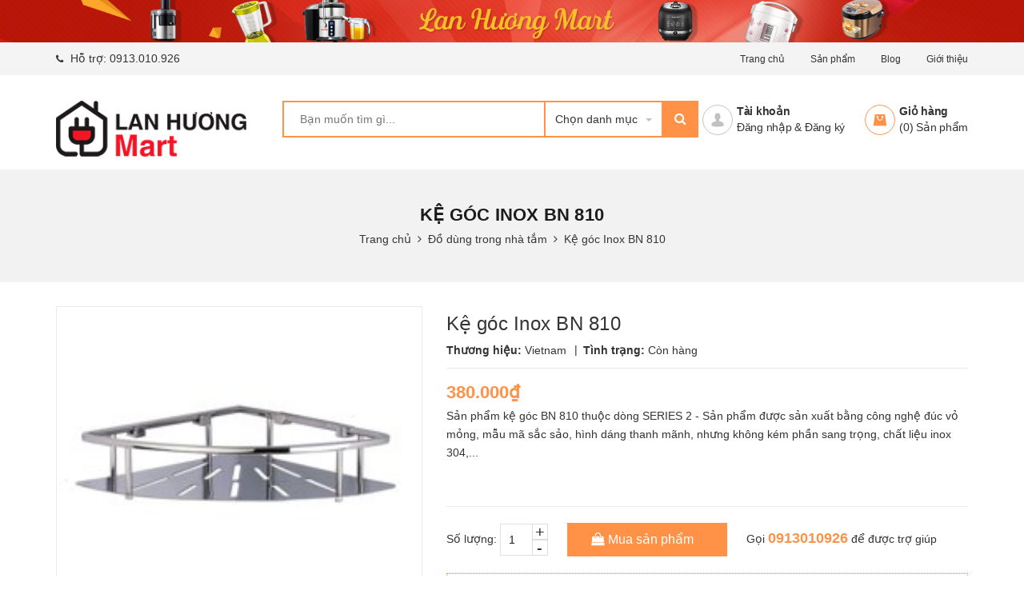

--- FILE ---
content_type: text/css;charset=utf-8
request_url: https://bizweb.dktcdn.net/100/045/951/themes/838130/assets/style.css?1639727075426
body_size: 24251
content:
/*
===============================================================================================
Theme name: Bigmart
Version: 1.0.0
Author: BizwebTeam
Create at: 15/7/2016
Last update: 
===============================================================================================
*/


.social-login--facebooks {
	text-align:center!important;
	margin-top: 30px!important;
	width:100%!important;
	float:left!important;
}
.social-login--facebooks a {
	display:inline-block!important;
	height:35px!important;
	margin:0 auto!important;
}

*,
input,
:before,
:after {
	-webkit-box-sizing: border-box;
	-moz-box-sizing: border-box;
	box-sizing: border-box
}
html,
body {
	padding: 0;
	margin: 0
}
article,
aside,
details,
figcaption,
figure,
footer,
header,
hgroup,
main,
nav,
section,
summary {
	display: block
}
audio,
canvas,
progress,
video {
	display: inline-block;
	vertical-align: baseline
}
input[type="number"]::-webkit-inner-spin-button,
input[type="number"]::-webkit-outer-spin-button {
	height: auto
}
input[type="search"]::-webkit-search-cancel-button,
input[type="search"]::-webkit-search-decoration {
	-webkit-appearance: none
}
input[type="text"],
input[type="email"],
input[type="password"],
input[type="tel"],
input[type="number"] {
	border: 1px solid #e9e9e9;
	color: #1c1c1c;
	margin: 0 0 19px;
	min-height: 40px;
	padding: 0 20px
}
a {
	color: #333
}
a:hover {
	color: #ff9247;
	text-decoration: none
}
.remove {
	color: #333;
	font-size: 14px
}
.remove:hover {
	color: #ff9247
}
.f-left {
	float: left!important
}
.f-right {
	float: right!important
}
.tiny {
	font-size: 10px
}
.small {
	font-size: 12px
}
.medium {
	font-size: 14px
}
.large {
	font-size: 16px
}
.light {
	font-weight: 300
}
.normal {
	font-weight: 400
}
.bold {
	font-weight: 700
}
.center {
	text-align: center
}
.left {
	text-align: left
}
.right {
	text-align: right
}
.text-upper,
.upper {
	text-transform: uppercase
}
.spacing-5 {
	letter-spacing: 5px
}
.spacing-10 {
	letter-spacing: 10px
}
.block {
	display: block!important
}
.inline-block {
	display: inline-block!important
}
.inline {
	display: inline!important
}
.hidden {
	display: none!important
}
.margin-bottom-30 {
	margin-bottom: 30px
}
body,
input,
textarea,
button,
select {
	font-size: 14px;
	line-height: 1.7;
	font-family: Arial, serif;
	color: #333;
	-webkit-font-smoothing: antialiased;
	-webkit-text-size-adjust: 100%
}
h1,
.h1,
h2,
.h2,
h3,
.h3,
h4,
.h4,
h5,
.h5,
h6,
.h6 {
	font-family: Arial, sans-serif;
	line-height: 1.4
}
h1 a,
.h1 a,
h2 a,
.h2 a,
h3 a,
.h3 a,
h4 a,
.h4 a,
h5 a,
.h5 a,
h6 a,
.h6 a {
	text-decoration: none;
	font-weight: inherit
}
a {
	-webkit-transition: all 150ms ease-in-out;
	-moz-transition: all 150ms ease-in-out;
	-ms-transition: all 150ms ease-in-out;
	-o-transition: all 150ms ease-in-out;
	transition: all 150ms ease-in-out
}
a:focus {
	outline: none
}
h1,
.h1 {
	font-size: 36px
}
h2,
.h2 {
	font-size: 28px
}
h3,
.h3 {
	font-size: 24px
}
h4,
.h4 {
	font-size: 18px
}
h5,
.h5 {
	font-size: 16px
}
h6,
.h6 {
	font-size: 16px
}
h1,
.h1,
h2,
.h2,
h3,
.h3,
h4,
.h4,
h5,
.h5,
h6,
.h6,
.h1,
.h2,
.h3,
.h4,
.h5,
.h6 {
	color: #1c1c1c;
	letter-spacing: .01em
}
p {
	margin: 0 0 15px
}
p img {
	margin: 0
}
em {
	font-style: italic
}
b,
strong {
	font-weight: 700
}
small {
	font-size: .9em
}
sup,
sub {
	position: relative;
	font-size: 60%;
	vertical-align: baseline
}
sup {
	top: -.5em
}
sub {
	bottom: -.5em
}
blockquote {
	font-size: 1.125em;
	line-height: 1.45;
	font-style: italic;
	margin: 0 0 30px;
	padding: 15px 30px;
	border-left: 1px solid #ddd
}
blockquote p {
	margin-bottom: 0
}
blockquote p + cite {
	margin-top: 15px
}
blockquote cite {
	display: block;
	font-size: .75em
}
blockquote cite:before {
	content: "\2014 \0020"
}
code,
pre {
	background-color: #faf7f5;
	font-family: Consolas, monospace;
	font-size: 1em;
	border: 0 none;
	padding: 0 2px;
	color: #51ab62
}
pre {
	overflow: auto;
	padding: 15px;
	margin: 0 0 30px
}
ul,
ol {
	margin: 0;
	padding: 0
}
ul {
	list-style: none outside
}
ol {
	list-style: decimal
}
ul.square,
.rte ul ul ul {
	list-style: square outside
}
ul.disc,
.rte ul {
	list-style: disc outside
}
ol.alpha {
	list-style: lower-alpha outside
}
.inline-list li {
	display: inline-block;
	margin-bottom: 0
}
table {
	width: 100%;
	margin-bottom: 1em;
	border-collapse: collapse;
	border-spacing: 0
}
.table-wrap {
	max-width: 100%;
	overflow: auto;
	-webkit-overflow-scrolling: touch
}
th {
	font-weight: 700
}
th,
td {
	text-align: left;
	padding: 15px;
	color: #1c1c1c
}
a,
.text-link {
	color: #333;
	text-decoration: none;
	background: transparent
}
button {
	overflow: visible
}
button[disabled],
html input[disabled] {
	cursor: default
}
img {
	border: 0 none;
	max-width: 100%;
	height: auto
}
svg:not(:root) {
	overflow: hidden
}
.video-wrapper {
	position: relative;
	overflow: hidden;
	max-width: 100%;
	padding-bottom: 56.25%;
	height: 0;
	height: auto
}
.video-wrapper iframe {
	position: absolute;
	top: 0;
	left: 0;
	width: 100%;
	height: 100%
}
.table-wrapper {
	max-width: 100%;
	overflow: auto
}
form {
	margin-bottom: 30px
}
form a {
	color: #333
}
input,
textarea,
button,
select {
	font-size: 1em
}
button,
input[type="text"],
input[type="search"],
input[type="password"],
input[type="email"],
input[type="file"],
input[type="number"],
input[type="tel"],
input[type="submit"],
textarea {
	-webkit-appearance: none;
	-moz-appearance: none;
	outline: none!important
}
input,
textarea,
select,
fieldset {
	border-radius: 0;
	max-width: 100%
}
input.input-full,
textarea.input-full,
select.input-full,
fieldset.input-full {
	width: 100%
}
fieldset {
	padding: 15px
}
legend {
	border: 0;
	padding: 0
}
optgroup {
	font-weight: 700
}
input {
	display: inline-block;
	width: auto
}
button,
input[type="submit"] {
	cursor: pointer
}
input[type="text"],
input[type="search"],
input[type="password"],
input[type="email"],
input[type="file"],
input[type="number"],
input[type="tel"],
textarea,
select {
	border: 1px solid #ddd;
	padding: 0 20px;
	width: 100%;
	max-width: 100%;
	display: block;
	border-radius: 0
}
input[type="text"]:focus,
input[type="search"]:focus,
input[type="password"]:focus,
input[type="email"]:focus,
input[type="file"]:focus,
input[type="number"]:focus,
input[type="tel"]:focus,
textarea:focus,
select:focus {
	border: 1px solid #c4c4c4
}
input[type="text"][disabled],
input[type="text"].disabled,
input[type="search"][disabled],
input[type="search"].disabled,
input[type="password"][disabled],
input[type="password"].disabled,
input[type="email"][disabled],
input[type="email"].disabled,
input[type="file"][disabled],
input[type="file"].disabled,
input[type="number"][disabled],
input[type="number"].disabled,
input[type="tel"][disabled],
input[type="tel"].disabled,
textarea[disabled],
textarea.disabled,
select[disabled],
select.disabled {
	cursor: default;
	background-color: #ddd;
	border-color: #ddd
}
textarea {
	min-height: 100px;
	padding-top: 6px;
	padding-bottom: 6px
}
input[type="checkbox"],
input[type="radio"] {
	display: inline;
	margin: 0;
	padding: 0
}
select {
	-webkit-appearance: none;
	-moz-appearance: none;
	appearance: none;
	background-position: right center;
	background-image: url(//cdn.shopify.com/s/files/1/1276/7701/t/16/assets/ico-select.png?2232996444626678851)!important;
	background-repeat: no-repeat;
	background-position: right 10px center;
	padding-right: 28px;
	text-indent: .01px;
	cursor: pointer
}
.ie9 select,
.lt-ie9 select {
	padding-right: 10px;
	background-image: none
}
option {
	color: #000;
	background-color: #fff
}
select::-ms-expand {
	display: none
}
label,
legend {
	display: block;
	margin-bottom: 2px
}
label.inline,
legend.inline {
	display: inline
}
input[type="checkbox"] + label,
input[type="radio"] + label {
	font-weight: 400
}
label[for] {
	cursor: pointer
}
.label-hint {
	color: #999
}
form.form-horizontal,
.form-horizontal {
	margin-bottom: 0
}
form.form-horizontal input[type="text"],
form.form-horizontal input[type="search"],
form.form-horizontal input[type="password"],
form.form-horizontal input[type="email"],
form.form-horizontal input[type="file"],
form.form-horizontal input[type="number"],
form.form-horizontal input[type="tel"],
form.form-horizontal textarea,
form.form-horizontal select,
form.form-horizontal label,
.form-horizontal input[type="text"],
.form-horizontal input[type="search"],
.form-horizontal input[type="password"],
.form-horizontal input[type="email"],
.form-horizontal input[type="file"],
.form-horizontal input[type="number"],
.form-horizontal input[type="tel"],
.form-horizontal textarea,
.form-horizontal select,
.form-horizontal label {
	display: inline-block;
	margin-bottom: 0;
	width: auto
}
input[type="text"].error,
input[type="search"].error,
input[type="password"].error,
input[type="email"].error,
input[type="file"].error,
input[type="number"].error,
input[type="tel"].error,
textarea.error {
	border-color: red;
	color: red
}
label.error {
	color: red
}
.input-group {
	position: relative;
	display: table;
	border-collapse: separate
}
.input-group .input-group-field:first-child,
.input-group .input-group-btn:first-child,
.input-group .input-group-btn:first-child > .btn,
.input-group .input-group-btn:first-child > input[type="submit"],
.input-group input[type="hidden"]:first-child + .input-group-field,
.input-group input[type="hidden"]:first-child + .input-group-btn > .btn,
.input-group input[type="hidden"]:first-child + .input-group-btn > input[type="submit"] {
	border-radius: 0
}
.input-group .input-group-field:last-child,
.input-group .input-group-btn:last-child > .btn,
.input-group .input-group-btn:last-child > input[type="submit"] {
	border-radius: 0
}
.input-group input::-moz-focus-inner {
	border: 0;
	padding: 0;
	margin-top: -1px;
	margin-bottom: -1px
}
.input-group-field,
.input-group-btn {
	display: table-cell;
	vertical-align: middle;
	margin: 0
}
.input-group .btn,
.input-group input[type="submit"],
.input-group .input-group-field {
	height: 46px
}
.input-group .input-group-field {
	width: 100%;
	margin-bottom: 0
}
.input-group-btn {
	position: relative;
	white-space: nowrap;
	width: 1%;
	padding: 0
}
.rte h1,
.rte .h1,
.rte h2,
.rte .h2,
.rte h3,
.rte .h3,
.rte h4,
.rte .h4,
.rte h5,
.rte .h5,
.rte h6,
.rte .h6 {
	margin-top: 2em
}
.rte h1:first-child,
.rte .h1:first-child,
.rte h2:first-child,
.rte .h2:first-child,
.rte h3:first-child,
.rte .h3:first-child,
.rte h4:first-child,
.rte .h4:first-child,
.rte h5:first-child,
.rte .h5:first-child,
.rte h6:first-child,
.rte .h6:first-child {
	margin-top: 0
}
.rte h5,
.rte .h5,
.rte .h5 {
	text-transform: uppercase
}
.rte > div {
	margin-bottom: 15px
}
.rte ul ul {
	list-style: circle outside
}
.rte li {
	margin-bottom: .4em
}
.rte img {
	max-width: 100%;
	height: auto!important;
}
.rte table {
	table-layout: fixed
}
.clearfix {
	*zoom: 1
}
.clearfix:after {
	content: "";
	display: table;
	clear: both
}
.clearboth {
	clear: both
}
.no-background {
	background: none!important
}

.flexbox,
.dqdt-popup {
	display: -ms-flexbox;
	display: -webkit-flex;
	display: flex;
	-ms-flex-align: center;
	-webkit-align-items: center;
	-webkit-box-align: center;
	align-items: center
}
.list-inline {
	*zoom: 1
}
.list-inline:after {
	content: "";
	display: table;
	clear: both
}
.list-inline li {
	float: left;
	margin: 0
}
.list-inline li p {
	margin-bottom: 0
}
.d-list > div {
	position: relative;
	margin-right: 15px
}
.d-list > div:before {
	content: "";
	position: absolute;
	top: 0;
	bottom: 0;
	right: 0;
	width: 1px;
	height: 13px;
	margin: auto;
	z-index: 9;
	background: #ddd
}
.d-list > div:first-child {
	margin: 0
}
.d-list > div:first-child:before {
	display: none
}
.a-center {
	text-align: center!important
}
.a-left {
	text-align: left!important
}
.a-right {
	text-align: right!important
}
.flexbox {
	display: -webkit-flex;
	display: -ms-flexbox;
	display: flex;
	overflow: hidden
}
.flexbox > div {
	flex: 1
}
.background-none {
	background: none!important
}
.no-margin {
	margin: 0!important
}
.no-padding {
	padding: 0!important
}
.ov-h {
	overflow: hidden!important
}
.btn,
input[type="submit"] {
	display: inline-block;
	height: 42px;
	line-height: 42px;
	padding: 0 42px;
	text-transform: uppercase;
	text-align: center;
	white-space: nowrap;
	cursor: pointer;
	border: none;
	font-weight: 700;
	-webkit-transition: background-color .1s ease-in;
	-moz-transition: background-color .1s ease-in;
	-ms-transition: background-color .1s ease-in;
	-o-transition: background-color .1s ease-in;
	transition: background-color .1s ease-in;
	-webkit-border-radius: 0;
	border-radius: 0
}
.btn[disabled],
input[disabled][type="submit"],
.btn.disabled,
input.disabled[type="submit"] {
	cursor: default;
	background-color: #ddd
}
.btn.btn-primary,
input.btn-primary[type="submit"] {
	background: #ff9247;
	color: #fff
}
.btn.btn-primary:hover,
input.btn-primary[type="submit"]:hover {
	background: #e6ac00
}
.btn.btn-large,
input.btn-large[type="submit"] {
	height: 51px;
	line-height: 50px;
	padding: 0 74px
}
.btn.btn-small,
input.btn-small[type="submit"] {
	height: 34px;
	line-height: 34px;
	padding: 0 32px;
	font-size: 12px
}
.btn.btn-dark,
input.btn-dark[type="submit"] {
	background: #2a2a2a;
	color: #fff
}
.row.row-gutter-10 {
	margin-left: -5px;
	margin-right: -5px
}
.row.row-gutter-10 > [class*="col-"] {
	padding-left: 5px;
	padding-right: 5px
}
.row.row-noGutter {
	margin-left: 0;
	margin-right: 0
}
.row.row-noGutter > [class*="col-"] {
	padding-left: 0;
	padding-right: 0
}
.nav-main,
.sdt-dathang,
.heading,
.title-head,
.feature,
.article-item-name,
.blog-item-name,
.feature-title,
.widget-head,
.widget-title {
	font-family: 'Arial', sans-serif
}
.product-price,
.product-price-old,
.product-item-price,
.pro-item-price {
	font-family: 'Arial', sans-serif
}
.btn-style {
	background-color: #ff9247;
	min-width: 100px;
	color: #FFF;
	border-radius: 0;
	font-size: 14px;
	text-transform: inherit!important;
	min-height: 30px;
	line-height: 30px;
	transition: All .3s ease;
	-webkit-transition: All .3s ease;
	-moz-transition: All .3s ease;
	-o-transition: All .3s ease
}
.btn-style-active {
	background-color: #f77012!important;
	color: #FFF
}
.btn-style:hover {
	background-color: #f77012!important;
	color: #FFF
}
.btn-style-active:hover {
	background-color: #ff9247!important;
	color: #FFF
}
button.btn-style {
	border: 0;
	min-width: 120px
}
html {
	overflow-x: hidden
}
body {
	font-family: Arial, Helvetica, sans-serif;
	color: #333
}
.header-top {
	color: #FFF;
	border-bottom: 1px #e1e1e1 solid;
	background-color: #FFF
}
.menu-header-top ul {
	list-style-type: none;
	border-right: 1px #e1e1e1 solid;
	margin: 0;
	padding: 0
}
.menu-header-top ul li {
	float: left
}
.menu-header-top a {
	font-size: 14px;
	color: #252525;
	padding: 10px 25px;
	display: inline-block;
	border-left: 1px #e1e1e1 solid
}
.menu-header-top a:hover {
	color: #ff9247;
	text-decoration: none
}
.menu-header-top .dropdown-menu .dropdown-item {
	padding: 5px 10px;
	text-align: center
}
.menu-header-top .dropdown-menu a {
	border: none;
	text-align: center;
	padding: 0
}
.feature-top {
	list-style-type: none;
	margin: 0;
	float: left;
	padding: 27px 0
}
.feature-top li {
	float: left;
	width: 50%
}
.feature.feature-top li img {
	width: 55px;
	height: 55px
}
.feature.feature-top li .feature-title {
	font-size: 16px;
	line-height: 20px;
	text-transform: initial;
	margin-top: 9px;
	display: inline-block;
	color: #ff9247
}
.feature.feature-top li p {
	font-size: 14px;
	color: #252525;
	font-family: Arial, Helvetica, sans-serif
}
.btn-link-style {
	color: #363636;
	font-size: 14px;
	line-height: 20px
}
.btn-link-style:hover {
	color: #ff9247
}
.dropdown-menu {
	font-size: 14px;
	padding: 0;
	border-radius: 0
}
.wrap-header {
	background-color: #FFF
}
header .logo {
	position: relative;
	z-index: 9
}
.header-bar .header-bar-inner {
	line-height: 40px;
	background: #f4f4f4
}
.header-bar .header-bar-inner .fa {
	margin: 0 5px 0 0;
	font-size: 12px
}
.header-bar .header-bar-inner .a-right >span {
	padding-left: 28px;
	font-size: 12px
}
.header-bar .header-bar-inner .message b {
	color: #ff9247
}
.site-header {
	padding: 20px 0 16px;
	-webkit-box-shadow: 0 3px 3px 0 rgba(220, 220, 220, 1);
	-moz-box-shadow: 0 3px 3px 0 rgba(220, 220, 220, 1);
	box-shadow: 0 3px 3px 0 rgba(220, 220, 220, 1)
}
.site-header .logo {
	float: left;
	margin: 0 45px 0 0
}
.site-header .logo svg{
	height: 36px;
	width:217px;
}
.header-left {
	float: left
}
.header-right {
	float: right;
	margin-top: 5px
}
.site-header-inner {
	margin: 12px 0 0;
	position: relative
}
.site-header-inner:before,
.site-header-inner:after {
	content: " ";
	display: table
}
.site-header-inner:after {
	clear: both
}
.site-header form {
	max-width: 520px;
	width: 520px;
	margin-bottom: 10px
}
.site-header form input {
	border: 2px solid #ff9247
}
.site-header form input:focus{
	border: 2px solid #ff9247!important;
}
.site-header form button {
	padding: 0 15px;
	background: #ff9247;
	color: #fff;
	font-size: 16px
}
.site-header form button fa {
	font-size: 16px
}

.collection-selector {
	position: absolute;
	display: inline-block;
	min-width: 70px;
	z-index: 999;
	right: 46px;
	text-align: right;
}
.dropdown-backdrop{
	display: none;
}
.search_text {
	height: 46px;
	text-align: right;
	line-height: 46px;
	cursor: pointer;
	padding: 0px 30px 0px 12px;
	width: 100%;
	font-size: 14px;
	border-left:2px solid #ff9247;
}
.search_text:before {
	display: inline-block;
	width: 0;
	height: 0;
	margin-left: 2px;
	vertical-align: middle;
	border-top: 4px dashed;
	border-top: 4px solid\9;
	border-right: 4px solid transparent;
	border-left: 4px solid transparent;
	content: "";
	position: absolute;
	top: 23px;
	right: 12px;
	margin-top: -1px;
	opacity: 0.3;
}
.search_list {
	display: none;
	background: #fff;
	border: 1px solid #ccc;
	background-color: #fff;
	position: absolute;
	top: 100%;
	min-width: 200px;
	width: auto;
	z-index: 3;
	font-weight: 400 !important;
	font-family: Roboto, sans-serif;
	border-radius: 0;
	right: auto;
	margin-top: 4px;
	margin-left: -2px;
	font-size: 13px;
	padding: 4px 0;
}

/* top search */

.list_search {
	display: none;
	background: #fff;
	border: 1px solid #ccc;
	background-color: #fff;
	position: absolute;
	top: 100%;
	min-width: 200px;
	width: auto;
	z-index: 3;
	font-weight: 400!important;
	font-family: Roboto,sans-serif;
	border-radius: 0;
	right: -45px;
	margin-top: 4px;
	margin-left: -2px;
	font-size: 13px;
	padding: 4px 0;
}

.list_search .search_item {
	text-align: left;
	display: block;
	padding-left: 24px;
	position: relative;
	opacity: 1;
	filter: alpha(opacity=100);
	filter: none;
	height: auto;
	min-height: 24px;
	line-height: 30px;
	padding: 0 20px;
	cursor: pointer;
}

.liner_search {
	width: 100%;
	height: 1px;
	background: #efefef;
	margin: 8px 0px;
}

.list_search .search_item.active {
	background-color: #ff9247 ;
	color: #fff!important;
}
.list_search .search_item:hover{
	background-color: #ff9247 ;
	color: #fff!important;
}

.mini-cart {
	float: right;
	position: relative;
	margin: 0 10px 0 0
}
.mini-cart .cart-count {
	display: block;
	width: 15px;
	height: 15px;
	background: #ff9247;
	color: #fff;
	font-size: 11px;
	text-align: center;
	line-height: 15px;
	-webkit-border-radius: 50%;
	border-radius: 50%;
	position: absolute;
	top: -2px;
	right: -12px
}
.mini-cart > a {
	color: #1c1c1c;
	display: block;
	height: 26px
}
.mini-cart > a .fa {
	font-size: 17px
}
.icon-cart {
	float: left;
	margin-right: 5px
}
.heading-cart {
	float: right;
	transform: translateY(-2px);
	line-height: 20px;
	font-size: 14px;
	text-align: left;
	letter-spacing: -.25px
}
.heading-cart > a {
	font-weight: 700
}
.heading-cart > p {
	margin-bottom: 0
}
.header-acount {
	float: right;
	margin-right: 25px
}
.owl-carousel .owl-nav .owl-prev,
.owl-carousel .owl-nav .owl-next {
	top: 50%;
	position: absolute;
	text-decoration: none;
	width: 30px;
	height: 30px;
	margin-top: -15px;
	padding: 0;
	border: 1px solid #e5e5e5;
	background: #fff;
	outline: none;
	overflow: hidden;
	text-indent: 101%;
	border-radius: 0;
	white-space: nowrap
}

@media(max-width: 375px){
	.section-deal .owl-carousel .owl-nav .owl-prev,
	.section-deal .owl-carousel .owl-nav .owl-next {

	}
	.section-deal .owl-carousel .owl-nav .owl-prev:before,
	. section-deal.owl-carousel .owl-nav .owl-next:before {
		border:none;
	}
}

.owl-carousel .owl-nav .owl-prev:before,
.owl-carousel .owl-nav .owl-next:before {
	font-family: "FontAwesome";
	text-indent: 0;
	position: absolute;
	left: 0;
	width: 30px;
	height: 30px;
	text-align: center;
	line-height: 29px;
	font-size: 20px;
	background: #fff;
	color: #333
}
.owl-carousel .owl-nav .owl-prev {
	left: 0
}
.owl-carousel .owl-nav .owl-prev:before {
	content: "\f104"
}
.owl-carousel .owl-nav .owl-next {
	right: 0
}
.owl-carousel .owl-nav .owl-next:before {
	content: "\f105"
}
.owl-carousel .owl-nav .disabled {
	opacity: .5;
	cursor: default
}
@media (max-width: 768px) {
	.owl-carousel .owl-nav .owl-prev,
	.owl-carousel .owl-nav .owl-next {
		background: rgba(0, 0, 0, 0.5)
	}
	.owl-carousel .owl-nav .owl-prev:before,
	.owl-carousel .owl-nav .owl-next:before {
		font-size: 14px
	}
	.owl-carousel .owl-nav .owl-prev {
		left: 0
	}
	.owl-carousel .owl-nav .owl-next {
		right: 0
	}
}
.owl-carousel .owl-dots {
	display: block;
	margin-top: 10px;
	text-align: center
}
.owl-carousel .owl-dots .owl-dot {
	display: inline-block;
	padding: 0 5px
}
.owl-carousel .owl-dots .owl-dot span:before {
	font-size: 10px;
	font-family: "aweicon";
	content: "\e608"
}
.owl-carousel .owl-dots .owl-dot.active>span:before {
	content: "\e609"
}
.owl-carousel-inset .owl-nav .owl-prev {
	left: 0
}
.owl-carousel-inset .owl-nav .owl-next {
	right: 0
}
.owl-carousel-inset .owl-dots {
	position: absolute;
	left: 0;
	width: 100%;
	bottom: 25px
}
.owl-carousel-inset .owl-prev,
.owl-carousel-inset .owl-next {
	opacity: 0;
	visibility: hidden;
	-webkit-transition: all .5s ease;
	-o-transition: all .5s ease;
	transition: all .5s ease
}
.owl-carousel-inset:hover .owl-prev,
.owl-carousel-inset:hover .owl-next {
	opacity: 1;
	visibility: visible
}
.owl-carousel-inset:hover .owl-prev.disabled,
.owl-carousel-inset:hover .owl-next.disabled {
	opacity: .5
}
.owl-carousel-inset:hover .owl-nav .owl-prev {
	left: 25px
}
.owl-carousel-inset:hover .owl-nav .owl-next {
	right: 25px
}
.owl-carousel .owl-item img {
	display: inline;
	width: auto
}
.owl-carousel .owl-item.focus {
	border: 2px solid #333
}

.list-menu li {
	margin: 0
}
.list-menu li:before,
.list-menu li:after {
	content: " ";
	display: table
}
.list-menu li:after {
	clear: both
}
.list-menu li a {
	display: block;
	line-height: 36px;
	color: #1c1c1c
}
.list-menu li a:hover {
	color: #ff9247
}
footer {
	background: #f7f7f7
}
.site-footer {
	margin: 0 0 30px
}
.site-footer .media {
	margin: 0 0 17px
}
.site-footer .contact{
	padding-right: 43px;
}
.site-footer h4,
.site-footer .h4 {
	font-size: 14px;
	color: #1c1c1c;
	text-transform: uppercase;
	font-weight: 700;
	margin-top: 7px;
	margin-bottom: 15px;
}
.site-footer .info {
	color: #1c1c1c;
	line-height: 21px;
	margin: 0 0 25px
}
.site-footer ul.list-menu li {
	padding-left: 15px;
	position: relative
}
.site-footer ul.list-menu li:before {
	content: "";
	position: absolute;
	width: 5px;
	height: 5px;
	background: #7c7c7c;
	left: 0;
	top: 16px
}
.site-footer ul.list-menu li a {
	color: #7c7c7c
}
.site-footer ul.list-menu li a:hover {
	color: #ff9247
}
.site-footer ul.contact li {
	color: #7c7c7c;
	margin-bottom: 10px;
	width:100%;
	float:left
}
.site-footer ul.contact li a {
	color: #ff9247;
	width:calc(100% - 20px)
}
.site-footer ul.contact li span {
	width:calc(100% - 20px);
	float:left
}
.site-footer ul.contact li .fa {
	color: #ff9247;
	width:20px;
	float:left;
	padding-top:5px;
}
.footer-tag {
	padding: 35px 0
}
.footer-tag a{
	color: #7c7c7c;
}
.footer-tag a:hover{
	color: #ff9247;
}
.copyright {
	position: relative;
	color: #7c7c7c;
	background: #262626
}
.copyright .inner {
	height: 60px;
	line-height: 60px
}
.copyright a {
	color: #ff9247
}
.copyright ul {
	text-align: right
}
.copyright ul li {
	display: inline-block
}
.copyright ul li a {
	color: #7c7c7c;
	padding-left: 35px
}
.copyright ul li a:hover {
	color: #ff9247
}
.shop-info {
	color: #1c1c1c
}
.shop-info .fa {
	margin: 0 25px 0 0;
	color: #1c1c1c
}
.shop-info ul li {
	margin: 0 0 11px
}
.shop-info a {
	color: #ff9247
}
.color-h {
	color: #ff9247
}
.logo {
	margin: 13px 0;
	text-align: center;
	display: block
}
.search-box-lg {
	margin-bottom: 20px
}
.search-box-lg .form-control {
	height: 50px;
	border-color: #e1e1e1
}
.search-field-lg {
	border-radius: 0
}
.btn-search-lg {
	background-color: #ff9247;
	color: #FFF;
	border-left: 0;
	border-radius: 0;
	height: 50px;
	border: none
}
.box-user-cart {
	margin-top: 28px
}
.heading {
	position: relative;
	font-size: 18px;
	font-weight: 700;
	line-height: 20px;
	color: #363636;
	margin-bottom: 30px;
	background-position: bottom;
	background-repeat: repeat-x
}
.heading .title-head {
	top: 0;
	left: 0;
	display: inline-block;
	margin: 0;
	padding: 0 0 15px;
	font-size: 18px;
	line-height: 20px;
	color: #363636;
	text-transform: uppercase
}
.title-head {
	font-size: 18px;
	font-weight: 700;
	line-height: 20px;
	color: #363636;
	text-transform: uppercase;
	text-decoration: none
}
.title-head a {
	font-size: 18px;
	font-weight: 700;
	line-height: 20px;
	color: #363636;
	text-transform: uppercase;
	text-decoration: none
}
.heading .title-head a {
	font-size: 18px;
	font-weight: 700;
	line-height: 20px;
	color: #252525;
	text-transform: uppercase;
	text-decoration: none
}
.heading .title-head a:hover {
	color: #ff9247
}
.heading-button {
	position: absolute;
	right: 0;
	bottom: 15px;
	background-color: #fff
}
.button-next,
.button-prev {
	width: 15px;
	height: 25px;
	float: left;
	font-size: 22px;
	text-align: center;
	border-radius: 3px;
	background-color: #FFF;
	color: #acacac;
	cursor: pointer
}
.button-next:hover,
.button-prev:hover {
	color: #ff9247
}
.button-prev {
	margin-right: 3px;
	color: #ccc
}
.button-next {
	color: #ccc
}
.product-item2 {
	float: left;
	padding-bottom: 10px
}
.product-item2 .product-item-thumbnail {
	text-align: center;
	min-width: 80px;
	min-height: 80px;
	float: left;
	margin-right: 20px;
	margin-bottom: 30px;
	display: -webkit-flex;
	-webkit-align-items: center;
	display: -ms-flexbox;
	display: flex;
	-webkit-align-items: center;
	-ms-flex-align: center;
	align-items: center
}
.product-item2 .product-item-thumbnail img {
	max-width: 100%
}
.product-item2 .product-item-name {
	font-size: 14px;
	line-height: 20px
}
.product-item2 .product-item-name a {
	color: #363636
}
.product-item2 .product-item-name a:hover {
	color: #ff9247;
	text-decoration: none
}
.product-item2 .product-item-price {
	color: #ff9247;
	font-size: 16px;
	line-height: 26px;
	font-weight: 700;
	margin-right: 20px
}
.product-item2 .product-item-price-old {
	text-decoration: line-through;
	color: #acacac;
	font-size: 16px;
	line-height: 26px
}
.product-item2 .product-item-summary {
	font-size: 14px;
	color: #acacac;
	line-height: 20px
}
.list-blogs {
	margin-bottom: 40px
}
.blog-item {

	float: left;
	margin-bottom: 20px
}
.blog-item .blog-item-thumbnail {
	position: relative
}
.blog-item .blog-item-thumbnail label {
	display: inline-block;
	position: absolute;
	bottom: -2px;
	background: #ff9247;
	padding: 5px 15px;
	color: #fff
}
.blog-item .blog-item-thumbnail img {
	width: 100%
}
.blog-item .blog-item-name {
	font-size: 16px;
	line-height: 22px;
	font-weight: 700
}
.blog-item .blog-item-name a {
	color: #252525
}
.blog-item .blog-item-name a:hover {
	color: #ff9247;
	text-decoration: none
}
.blog-item .postby {
	font-size: 13px;
	line-height: 30px;
	color: #acacac
}
.blog-item .blog-item-summary {
	font-size: 14px;
	color: #acacac;
	line-height: 20px
}
.blog-item-list .blog-item-thumbnail {
	overflow: hidden;
	margin-bottom: 10px;
	padding: 0
}
.blog-item-list .blog-item-name {
	color: #111;
	font-size: 14px;
	line-height: 20px;
	font-weight: 700;
	font-family: 'Arial', sans-serif
}
.blog-item-list .blog-item-name a {
	color: #111
}
.aside-blog-list .heading {
	margin-bottom: 0
}
.aside-blog-list .heading h2 a {
	font-weight: 300;
	font-size: 20px
}
.aside-blog-list .blog-item {
	margin-bottom: 25px
}
.blog-category .navbar-pills {
	border: none
}
.blog-category .navbar-pills li {
	padding: 0
}
.blog-category .navbar-pills li > a {
	border-top: none;
	line-height: 20px;
	padding: 5px 20px 5px 25px;
}
.blog-category .navbar-pills ul.dropdown-menu.dropdown-menu-lv2{
	padding-left: 20px;
}
.blog-category .navbar-pills > li > a:before {
	top: 4px;
	content: "\f101";
	font-family: FontAwesome;
	background-image: none
}
.blog-category h2.title-box {
	font-size: 20px;
	font-weight: 300;
	text-transform: uppercase
}
.aside-blog-list .list-blogs {
	margin-bottom: 0;
}
.featured-blogs {
	margin-bottom: 20px
}
.featured-blogs .blog-item .blog-item-name {
	position: absolute;
	bottom: -8px;
	display: block;
	background: rgba(0, 0, 0, 0.7);
	padding: 20px;
	width: 100%;
	color: #fff;
	text-transform: uppercase;
	font-weight: 700;
	font-size: 20px;
	line-height: 30px
}
.featured-blogs .blog-item.small .blog-item-name {
	padding: 15px 20px;
	font-size: 14px;
	line-height: 24px
}
.featured-blogs .blog-item.small .blog-item-name a {
	font-size: 14px;
	line-height: 24px
}
.featured-blogs .blog-item.small .blog-item-thumbnail label {
	bottom: 76px
}
.featured-blogs .blog-item .blog-item-name a {
	color: #fff
}
.featured-blogs .blog-item .blog-item-name a:hover {
	color: #ff9247
}
.featured-blogs .blog-item .blog-item-thumbnail label {
	bottom: 98px
}
.blog-item-link {
	clear: both;
	padding: 10px 0;
	border-bottom: 1px #ebebeb solid
}
.blog-item-link:last-child {
	border-bottom: 0
}
.blog-item-link .blog-item-name {
	font-size: 14px;
	line-height: 20px;
	margin-bottom: 0;
	color: #252525;
	position: relative
}
.blog-item-link .blog-item-name .fa {
	position: absolute;
	left: 0;
	top: 2px
}
.blog-item-link .blog-item-name a {
	color: #252525;
	text-decoration: none;
	padding-left: 20px;
	margin-bottom: 10px;
	display: inline-block
}
.blog-item-link .blog-item-name a:hover,
.blog-item-link .blog-item-name:hover {
	color: #ff9247
}
.blog-item-link .postby {
	margin-left: 20px;
	font-size: 13px;
	line-height: 20px;
	color: #acacac
}
.postby {
	font-size: 13px;
	line-height: 20px;
	color: #acacac
}
.postby .fa {
	color: #ff9247;
	margin-right: 6px
}
.blog-main .blog-item {
	border-bottom: 1px #ebebeb solid;
	width: 100%;
	padding-bottom: 30px;
	margin-bottom: 30px
}
.blog-main .blog-item:last-child {
	margin-bottom: 28px
}
.blog-main img {
	width: 100%
}
.blog-main .blog-item-name {
	font-size: 16px;
	color: #111;
	font-weight: 700;
	margin: 5px 0;
	display: inline-block;
	font-family: 'Arial', sans-serif
}
.blog-main .blog-item-summary {
	text-align: justify;
	color: #828181;
	font-size: 14px;
	line-height: 24px;
	margin: 10px 0 12px
}
.read-more {
	font-style: italic;
	color: #ff9247
}
.article-wraper {
	margin-top: 30px
}
.article-main {
	margin-bottom: 30px
}
.article-main .article-details {
	padding-bottom: 30px
}
.article-details .article-image {
	margin-bottom: 30px
}
.article-details .article-image img {
	width: 100%
}
.article-details .article-title a {
	font-size: 20px;
	line-height: 36px;
	color: #111;
	font-weight: 700;
	margin: 5px 0;
	display: inline-block;
	font-family: 'Arial', sans-serif
}
.article-details .article-title a:hover {
	color: #ff9247;
	text-decoration: none
}
.article-details .article-content {
	margin: 20px 0;
	font-size: 14px;
	line-height: 24px;
	color: #636363
}
.article-comment-user-comment {
	padding-left: 100px;
	word-break: break-word;
}
#article-post-comment {
	margin: 30px 0
}
#article-post-comment .title-form-coment {
	font-family: 'Arial', sans-serif;
	font-size: 18px;
	color: #363636;
	text-transform: uppercase;
	line-height: 30px;
	font-weight: 700;
	margin-bottom: 30px
}
.feature-l {
	margin-bottom: 30px;
	background-color: #ff9247
}
.feature-l li {
	padding: 0 15px;
	overflow: hidden;
	margin-top: 0;
	background-color: #ff9247;
	border: 0
}
.feature-l li hr {
	margin-top: 20px;
	margin-bottom: 0;
	border-top: 1px solid #80b69a
}
.feature-l li img {
	margin-right: 5px;
	width: 48px;
	float: left
}
.feature-l .feature-title {
	font-size: 14px;
	line-height: 20px;
	color: #afe3c8
}
.feature-l p {
	font-family: 'Arial', sans-serif;
	font-size: 18px;
	line-height: 20px;
	font-weight: 700;
	color: #FFF
}
.page-404 {
	padding: 30px 0 60px;
	text-align: center;
	font-size: 16px
}
.page-404 p {
	margin: 20px 0
}
.page-404 .title-section-page {
	font-size: 30px;
	line-height: 32px;
	color: #252525;
	font-family: 'Arial', sans-serif
}
.page {
	padding: 0 0 30px
}
.info-contact {
	font-size: 14px;
	color: #333;
	line-height: 24px;
	margin-top: 81px
}
.info-contact .widget-menu {
	color: #333
}
.info-contact .widget-menu li a {
	color: #333
}
.info-contact .widget-menu .fa {
	color: #ff9247;
	width: 30px;
	height: 30px;
	font-size: 16px;
	padding: 3px;
	float: left;
	text-align: center;
	margin-right: 5px
}
.info-contact p {
	margin: 20px 0;
	color: #363636
}
.table-cart .img-product-cart img {
	max-width: 200px
}
.name-product-cart {
	font-size: 16px;
	font-family: 'Arial', sans-serif;
	color: #252525;
	line-height: 24px;
	font-weight: 400
}
.name-product-cart:hover {
	color: #ff9247;
	text-decoration: none
}
.details-pro > .product-name {
	font-size: 24px;
	color: #333;
	line-height: 24px;
	font-family: Arial, Helvetica, sans-serif;
	margin: 10px 0
}
.details-pro > .product-vendor {
	padding-bottom: 10px;
	border-bottom: 1px solid #ebebeb;
	margin-bottom: 18px
}
.details-pro > .product-vendor .line {
	padding: 0 3px 0 6px;
	transform: translateY(-1px);
	display: inline-block
}
.details-pro .product-policy ul {
	list-style: initial;
	padding-left: 20px;
	margin-top: 10px
}
.details-product .product-price,
.details-product .product-price-old {
	font-size: 22px;
	font-weight: 700;
	line-height: 24px;
	margin-right: 10px
}
.details-product .product-price-old {
	text-decoration: line-through;
	font-weight: 400;
	color: #acacac;
	font-size: 16px
}
.details-product .product-description {
	color: #636363;
	font-size: 14px;
	line-height: 24px;
	padding: 20px 0;
	margin-bottom: 30px;
	border-bottom: 1px #e1e1e1 solid
}
.details-product div.form-group {
	padding: 20px 0;
	border-top: 1px solid #ebebeb;
	border-bottom: 1px solid #ebebeb;
	margin-top: 25px;	
	width: 100%
}
.details-product div.form-group.soluong{
	display:inline-block;
}
.form-group .input_number_product .num_1{
	display: inline-block;
	float: left;
	border-top-left-radius: 0px;
	border-bottom-left-radius: 0px;
	position: absolute;
	right: 0;
	top: 20px;
	height: 23.5px;
}
.details-product div.form-group .soluong{
	display:inline-block;
	padding-right:10px;
}
@media(max-width:767px){
	.details-product div.form-group .soluong{
		display:block !important;
	}
}
@media(max-width:1199px) and (min-width:992px){
	.details-product div.form-group .soluong{
		padding-bottom:20px;
	}
}
.details-product div.form-group .soluong .label_sl{
	display:inline-block;
}
.details-product div.form-group .button_actions{
	display:inline-block;
}
.form-group .input_number_product .btn_num{
	padding: 0px 0px 0px;
	font-size: 20px;
	line-height: 17px;
	display: block;
	width: 20px;
	height: 20px;
	float: left;
	color: #333;
	text-align: center;
	border: solid 1px #ddd;
	background: #fff;
}
.form-group .input_number_product .num_2{
	display: inline-block;
	float: left;
	border-top-right-radius: 0px;
	border-bottom-right-radius: 0px;
	position: absolute;
	right: 0;
	top: 0;
}
.details-product div.form-group .button_actions .text_1{
	color:#fff;
}
.details-product div.form-group .button_actions i{
	color:#fff;
	padding-right:5px;
}
.product-policy {
	margin-bottom: 30px;
}
.details-product div.form-group.fix-margin{
	margin-top: 10px;
	margin-bottom: 20px;
}
.details-product form a{
	color: #ff9247;
	font-size: 18px;
}
.details-product form#add-to-cart-form a:hover{
	color: #fb6e0d;
}
.details-product .custom-btn-number {
	max-width: 60px;
	padding: 0
}
.details-product #add-to-cart-form .btn-cart {

	background-size: 20px;
	background-repeat: no-repeat;
	background-color: #ff9247;
	background-position: 40px;
	padding-left: 30px;
	text-transform: inherit;
	margin-left: 10px;
	margin-right: 20px;
	font-weight: 300;
	border: none!important
}
.details-product #add-to-cart-form .btn-cart svg{
	width: 16px;
	height: 14px;
	transform: translateY(1px);
}
.details-product .form-product .btn-cart:hover{
	background-color: #f86906!important;
}
.details-product .contact-info b {
	color: #ff9247
}
.details-product form {
	margin: 0
}
.product-sale-box {
	border: 1px dotted #ff9247;
	padding: 15px 20px;
	margin-bottom: 30px
}
.product-sale-box h4 {
	color: #ff9247;
	text-transform: uppercase;
	font-size: 14px;
	font-weight: 700
}
.product-sale-box h4 img {
	padding-right: 5px;
	transform: translateY(-3px);
	-moz-transform: translateY(-3px);
	-o-transform: translateY(-3px);
	-webkit-transform: translateY(-3px)
}
.details-product .custom-btn-number input {
	margin: 0;
	padding: 0;
	padding-left: 10px;
}
.details-product .product-images {
	margin-bottom: 12px
}
.details-product .product-images .owl-nav div,
.slideshow .owl-nav div {
	bottom: 50%;
	background-color: transparent!important;
	color: #ff9247;
	position: absolute;
	font-size: 20px
}
.details-product .product-images .owl-nav div:hover,
.slideshow .owl-nav div:hover {
	color: #ff9247
}
.details-product .product-images .owl-nav .owl-prev,
.slideshow .owl-nav .owl-prev {
	left: 0
}
.details-product .product-images .owl-nav .owl-next,
.slideshow .owl-nav .owl-next {
	right: 0
}
.details-product .thumbnail-product {
	margin-bottom: 30px
}
.details-product .thumbnail-product img {
	border: 1px #FFF solid
}
.details-product .thumbnail-product img:hover {
	border: 1px #ff9247 solid
}
.nav-tab-detailspro {
	margin-top: 50px;
	border-left: 1px #e1e1e1 solid;
	border-right: 1px #e1e1e1 solid;
	width: 100%;
	border-top: 1px solid #ebebeb
}
.nav-tab-detailspro .nav-item {
	float: left
}
.nav-tab-detailspro .nav-item .nav-link {
	padding: 15px;
	font-size: 14px;
	line-height: 24px;
	font-weight: 700;
	text-transform: uppercase;
	margin-bottom: -1px;
	color: #363636;
	border-left: 1px solid #FFF;
	border-right: 1px solid #fff
}
.nav-tab-detailspro .nav-item + .nav-item {
	margin-left: 0;
	float: left
}
.nav-tab-detailspro .nav-item .nav-link.active {
	color: #ff9247;
	border-top: 1px solid #ff9247;
	border-left: 1px solid #ebebeb;
	border-right: 1px solid #ebebeb;
	position: relative
}
.nav-tab-detailspro .nav-item:first-child .nav-link.active {
	border-left: 1px solid #FFF
}
.nav-tab-detailspro .nav-item .nav-link.active:before {
	content: "";
	display: block;
	width: 100%;
	height: 2px;
	background: #ff9247;
	position: absolute;
	top: -2px;
	left: 0
}
.nav-tab-detailspro .nav-item .nav-link.active:after {
	content: "";
	display: block;
	width: 100%;
	height: 2px;
	background: #fff;
	position: absolute;
	bottom: -1px;
	left: 0
}
.tab-content-detailspro {
	float: left;
	padding: 30px 20px;
	width: 100%;
	border: 1px #ebebeb solid;
	font-size: 14px;
	line-height: 24px;
	color: #636363;
	margin-bottom: 50px
}
.tab-content-detailspro img {
	max-width: 100%
}
.related-product {
	margin-bottom: 30px
}

.related-product .title-head a {
	font-weight: 300;
	font-size: 20px;
	color: #333
}
.related-product .owl-carousel.owl-loaded {
	border-top: 1px solid #ebebeb;
	border-right: 1px solid #ebebeb
}
.related-product .heading {
	margin-bottom: 0
}
.banner-qc {
	max-width: 100%;
	margin-bottom: 30px
}
.custom-btn-number {
	position: relative;
	padding: 0 30px 0 10px;
	border: 0;
	display: inline-block
}
.qty {
	height: 43px;
	float: left;
	border: 1px #e1e1e1 solid;
	padding: 10px;
	width: 118px;
	text-align: center
}
.items-count {
	height: 19px;
	text-align: center;
	float: left;
	background-color: #FFF;
	border: 1px #e1e1e1 solid;
	position: absolute;
	margin: 0 3px;
	font-weight: 300;
	font-size: 10px
}
.increase {
	margin-bottom: 30px
}
.reduced {
	bottom: 0
}
.cart {
	margin-bottom: 100px
}
.cart th {
	text-align: center
}
.table-cart {
	font-size: 15px;
	margin-bottom: 0;
	font-size: 13px;
	line-height: 37px;
	color: #252525
}
.table-cart thead th {
	border-bottom: 0
}
.table-cart td,
.table-cart th {
	border-top: 1px #ebebeb solid
}
.table-cart th,
.table-cart td {
	vertical-align: middle!important
}
.table-cart a.remove-item {
	color: #252525;
	font-size: 20px
}
.inp-number {
	border-radius: 0;
	background-color: #FFF;
	border: 1px #ebebeb solid;
	max-width: 50px;
	padding-left: 10px;
	text-align: center
}
.table-cart-total {
	margin-top: 30px
}
.tag_article,
.social-media {
	float: left;
	width: 100%;
	font-size: 14px;
	line-height: 30px;
	color: #636363
}
.social-media {
	border-top: 1px solid #ebebeb;
	border-bottom: 1px solid #ebebeb
}
.tag_article h2,
.social-media h2 {
	margin: 0;
	display: inline-block;
	font-size: 14px;
	font-weight: 700;
	color: #363636;
	line-height: 45px
}
.tag_article a,
.social-media a {
	color: #636363
}
.tag_article a:hover,
.social-media a:hover {
	color: #ff9247;
	text-decoration: none
}
.social-media ul {
	list-style-type: none;
	padding: 0;
	display: inline-block
}
.social-media ul li {
	display: inline-block
}
.social-media ul li a {
	padding: 0 6px
}
.product-box {
	text-align: left;
	margin: 1px;
	background: #fff;
	position: relative
}
.product-box:before {
	content: "";
	width: 100%;
	height: 100%;
	background: rgba(255, 255, 255, 1);
	position: absolute;
	top: 0;
	left: 0
}
.product-info {
	z-index: 10;
	position: relative
}
.products-view-grid .product-info {
	min-height: 93px;
	padding: 0 30px;
	padding-bottom: 18px
}
.home-products .product-info .product-name,
.products-view-grid .product-info .product-name {
	padding: 0
}
.product-box .product-thumbnail {
	display: -webkit-flex;
	-webkit-align-items: center;
	display: -ms-flexbox;
	display: flex;
	-webkit-align-items: center;
	-ms-flex-align: center;
	align-items: center;
	position: relative;
	margin-bottom: 30px
}
.product-box .product-thumbnail > a {
	display: block;
	width: 100%;
	padding: 20px;
	max-height: 200px;
	height: 200px;
	text-align: center;
}
.product-box .product-thumbnail a img {
	width: auto;
	height: 100%;
	-webkit-flex: 1;
	-ms-flex: 1;
	flex: 1
}
.product-box .product-name {
	font-size: 14px;
	line-height: 20px;
	color: #252525;
	padding: 0 10px 2px
}
.product-box .product-name a {
	color: #252525;
	text-decoration: none
}
.product-box .product-name a:hover {
	color: #ff9247
}
.product-box .product-price,
.product-price {
	color: #ff9247;
	font-size: 14px;
	line-height: 20px;
	display: inline-block;
	font-weight: 700;
	margin-bottom: 6px
}
.product-box .product-price-old {
	text-decoration: line-through;
	font-size: 12px;
	margin: 0 0 0 10px;
	display: inline-block;
	color: #939393
}
.product-box .sale-flash {
	position: absolute;
	font-size: 14px;
	color: #FFF;
	padding: 1px 10px;
	line-height: 24px;
	text-align: center;
	top: 10px;
	left: 0;
	z-index: 99;
	background-color: #f94e3f
}
.product-box .sale-flash:before {
	border-top: 13px solid #f94e3f;
	border-bottom: 13px solid transparent;
	border-right: 10px solid transparent;
	content: "";
	position: absolute;
	bottom: 100%;
	margin: 0;
	left: 100%;
	top: 0;
	z-index: 100
}
.product-box .sale-flash:after {
	border-top: 13px solid transparent;
	border-bottom: 13px solid #f94e3f;
	border-right: 10px solid transparent;
	content: "";
	position: absolute;
	bottom: 100%;
	margin: 0;
	left: 100%;
	top: 0;
	z-index: 100
}
.product-box .product-summary {
	font-size: 14px;
	color: #acacac;
	line-height: 20px
}
.pro-action-btn {
	position: absolute;
	top: 0;
	left: 0;
	text-align: center;
	width: 100%;
	height: 100%;
	z-index: 3;
	overflow: hidden;
	background-color: rgba(255, 255, 255, 0.7);
	transition: All .3s ease;
	-webkit-transition: All .3s ease;
	-moz-transition: All .3s ease;
	-o-transition: All .3s ease;
	transform: scale(0);
	-webkit-transform: scale(0);
	-moz-transform: scale(0);
	-o-transform: scale(0);
	-ms-transform: scale(0);
	display: -webkit-flex;
	-webkit-align-items: center;
	display: -ms-flexbox;
	display: flex;
	-webkit-align-items: center;
	-ms-flex-align: center;
	align-items: center
}
.pro-action-btn div {
	-webkit-flex: 1;
	-ms-flex: 1;
	flex: 1
}
.pro-action-btn .btn {
	background-color: #ff9247;
	min-width: 100px;
	color: #FFF;
	font-size: 14px;
	line-height: 29px;
	padding: 0;
	margin: 2px;
	height: 30px;
	text-transform: inherit;
	display: inline-block;
	min-height: 30px;
	font-weight: 400;

}
.pro-action-btn .btn:hover{
	background-color: #ff9247!important;
	border: 1px solid#ff9247;
}
.product-box:hover .pro-action-btn {
	transform: scale(1);
	-webkit-transform: scale(1);
	-moz-transform: scale(1);
	-o-transform: scale(1);
	-ms-transform: scale(1)
}
.home-products .product-box:hover {

}
.products-view-grid .product-box:hover {
	z-index: 99;
	-webkit-box-shadow: 0 0 10px 0 rgba(206, 206, 206, 1);
	-moz-box-shadow: 0 0 10px 0 rgba(206, 206, 206, 1);
	box-shadow: 0 0 10px 0 rgba(206, 206, 206, 1)
}
.products-view-grid,
.products-view-list {
	margin-bottom: 30px
}
.products-view-list .col-xs-12:first-child .product-box{
	padding-top: 25px;
}
.products-view-grid .product-box {
	margin: 0;
	position: relative;
	border: 1px solid #ebebeb;
	border-right: 0 none;
	border-top: 0 none
}
.products-view-grid .col-sm-6:nth-child(1) .product-box,
.products-view-grid .col-sm-6:nth-child(2) .product-box,
.products-view-grid .col-sm-6:nth-child(3) .product-box {
	border-top: 1px solid #ebebeb
}
.products-view-grid .col-sm-6:nth-child(3n) .product-box,
.products-view-grid .col-sm-6:last-child .product-box {
	border-right: 1px solid #ebebeb
}
.products-view-list {
	margin-bottom: 30px;


}
.products-view-list > .row{
	border: 1px solid #ebebeb;
}
.products-view-list .col-xs-12:first{
	padding-top: 30px;
}
.products-view-list .product-box .product-name a {
	font-size: 14px;
	font-weight: 700;
	color: #333
}
.products-view-list .product-box .product-name a:hover{
	color: #ff9247;
}
.products-view-list .product-box {
	margin-bottom: 25px;
	padding-bottom: 20px;
	overflow: hidden;
	border-bottom: 1px solid #ebebeb
}
.products-view-list .col-xs-12:last-child .product-box {
	border-bottom: none
}
.products-view-list .product-box:hover {
	outline: 0 solid #ebebeb
}
.products-view-list .product-box .product-thumbnail {
	text-align: center;
	margin-bottom: 0;
	width: calc(100% / 3);
	float: left
}
.products-view-list .product-box .product-name {
	font-size: 20px
}
.products-view-list .product-box .product-thumbnail img {

}
.products-view-list .product-box .product-name {
	padding: 0;
	font-size: 24px;
	line-height: 20px;
	margin: 5px 0 5px
}
.products-view-list .product-box .product-name:hover {
	text-decoration: none
}
.products-view-list .product-box .product-summary {
	font-size: 14px;
	line-height: 24px;
	color: #8d8d8d;
	margin: 6px 0;
	margin-bottom: 20px;
	padding-right: 30px;
}
.products-view-list .product-box .pro-action-btn {
	margin-bottom: 15px;
	position: relative;
	text-align: left;
	transform: scale(1);
	-webkit-transform: scale(1);
	-moz-transform: scale(1);
	-o-transform: scale(1);
	-ms-transform: scale(1)
}
.products-view-list .product-box .pro-action-btn .btn {
	opacity: 1;
	line-height: 29px;
	margin: 0;
}
.products-view-list .product-box .pro-action-btn .btn:hover {
	background: #f4690b;
	border-color: #f4690b
}
.products-view-list .product-box .sale-flash {
	z-index: 9;
	top: 20%;
	left: 0
}
.products-view-grid .product-box .product-summary,
.products-view-grid .product-box .form-nut-list {
	display: none
}
.products-view-list .product-box .form-nut-grid {
	display: none
}
.products-view-list .product-info {
	text-align: left;
	margin-left: 30px;
	float: left;
	width: calc(100% / 3 * 2 - 30px);
	padding-left: 20px;
}
.list-category .btn {
	height: 30px
}
.list-category h3 {
	font-size: 18px;
	margin: 0
}
.btn-search {
	background-color: transparent;
	color: #898989;
	position: relative;
	z-index: 2
}
.search-box {
	position: relative;
	float: left;
	width: 55px;
	height: 55px
}
.search-box .form-control {
	position: absolute;
	top: 10px;
	right: 6px;
	display: none
}
.search-box .btn-s2 {
	visibility: hidden;
	opacity: 0;
	position: absolute;
	left: -12px;
	padding: 6px 20px;
	margin: 10px 5px;
	background-color: #ff9247;
	color: #FFF;
	border-radius: 0 5px 5px 0;
	transition: All 1s ease;
	-webkit-transition: All 1s ease;
	-moz-transition: All 1s ease;
	-o-transition: All 1s ease
}
.search-box .form-control {
	display: block
}
.search-box .btn-s2 {
	opacity: 1;
	visibility: visible
}
.search-box .btn-s1 {
	display: none
}
.bread-crumb {
	background-color: #f2f2f2;
	margin-bottom: 30px;
	text-align:center;
	padding: 42px 0;
}
.breadcrumbs {
	margin: 0;
	font-size: 14px;

	background-color: #f2f2f2;
	border-radius: 0
}
.bread-crumb h1 {
	font-size: 22px;
	font-weight: 700;
	margin-bottom: 4px
}
.breadcrumbs li {
	display: inline
}
.breadcrumbs li > a {
	color: #363636
}
.breadcrumbs li span {
	display: inline-block;
	color: #363636
}
.breadcrumbs li span .fa {
	color: #363636
}
.breadcrumbs li a:hover,
.breadcrumbs li.active,
.breadcrumbs li strong {
	color: #ff9247;
	font-weight: 400
}

.signup {
	margin-bottom: 50px;
	padding-top: 30px
}
.form-coment {
	font-size: 14px;
	color: #636363;
	margin-top: 10px
}
.form-coment button.btn-style {
	margin-top: 25px
}
.form-coment button.btn-style:hover {
	border: none!important;
	text-transform: inherit
}
.form-coment .form-group {
	margin-bottom: 0;
	padding-bottom: 0
}
.form-coment .form-group label span {
	color: red;
	font-weight: 700
}
.form-coment .form-group button.btn-style {
	margin-top: 25px
}
.form-coment .form-group input,
.form-coment .form-group textarea {
	border-color: #e1e1e1;
	border-radius: 0!important;
	margin: 0
}
.page-login {
	padding: 0 0 20px
}
.form-signup {
	font-size: 14px;
	color: #636363
}
.form-signup .form-group {
	margin: 0;
	padding: 15px 0 0
}
.form-signup button.btn-style {
	text-transform: inherit;
	border: none!important
}
.form-signup .form-group label span {
	color: red;
	font-weight: 700
}
.form-group input,
.form-group textarea {
	border-color: #e1e1e1;
	border-radius: 0!important;
	font-size: 14px;
	padding: 11px 20px;
	margin-bottom: 0
}
input.inp-number.form-control {
	border-color: #e1e1e1;
	border-radius: 100px;
	font-size: 14px;
	max-width: 120px;
	margin-right: 10px
}
.block-account .block-content {
	padding-top: 10px
}
.box-address {
	padding: 10px 0;
	border-left: 1px solid #ebebeb
}
.box-address p {
	line-height: 30px
}
.box-address p .fa {
	padding-right: 10px
}
.box-address .address {
	padding: 10px 35px
}
.box-address .box-header {
	margin-bottom: 10px;
	padding: 0 35px 10px;
	padding-bottom: 10px;
	display: inline-block;
	border-bottom: 1px solid #ebebeb
}
#order_details.table-cart th,
#order_details.table-cart td {
	text-align: center;
	border-top: none
}
.totalorders.table th,
.totalorders.table td {
	text-align: center;
	font-weight: 700;
}
.sodiachi .form-group {
	padding: 0;
	margin: 0
}
.sodiachi .form-group select {
	margin-bottom: 20px;
	border-radius: 0;
	border-color: #ddd
}
.sodiachi .form-group label {
	width: 110px;
	float: left;
	font-weight: 700;
	line-height: 40px;
	text-align: right;
	padding-right: 10px
}
.sodiachi .form-group label span {
	color: red
}
.sodiachi .form-group .form-control {
	width: calc(100% - 110px)
}
.sodiachi .title-head {
	font-weight: 400;
	font-size: 24px;
	text-transform: none
}
.sodiachi .title-head a {
	font-size: 14px;
	color: #ff9247;
	font-weight: 400;
	text-transform: none
}
.sodiachi .title-head a:hover {
	color: #212121
}
.sodiachi .address-group p {
	margin-bottom: 20px
}
.sodiachi .address-group p > strong {
	display: inline-block;
	width: 130px;
	text-align: right;
	padding-right: 20px;
	color: #212121
}
.sodiachi .btn-style {
	color: #333;
	background: #ebebeb
}
.sodiachi .btn-style:hover {
	color: #fff
}
.sodiachi .btn-style.btn-outline {
	background: none;
	border: 1px solid #ebebeb
}
.btn-edit-addr {
	border: none;
	background: none;
	color: #ff9247
}
.btn-edit-addr:hover {
	color: #212121
}
.article-readmore {
	line-height: 40px
}
.block-account .block-content p {
	margin: 10px 0
}
.block-account .block-content p .fa {
	padding-right: 10px
}
.block-account .block-title h5 {
	font-size: 18px;
	font-weight: 700
}
.sortPagiBar {
	padding: 12px 20px;
	background-color: #FFF;
	border-radius: 0;
	margin-bottom: 30px;
	border: 1px #e1e1e1 solid
}
.sortPagiBar .form-group {
	margin-bottom: 0;
	float: right
}
.view-mode {
	padding: 10px 0
}
.button-view-mode input {
	display: none
}
.button-view-mode {
	font-size: 18px;
	width: 20px;
	height: 34px;
	padding: 4px 7px;
	float: left;
	text-align: center;
	font-weight: 700;
	text-transform: uppercase;
	margin-right: 6px;
	border-radius: 0;
	margin-bottom: 0;
	height: 20px;
	height: 20px;
	position: relative
}
.view-mode span {
	font-size: 14px;
	float: left;
	padding-right: 20px;
	transform: translateY(-3px);
	-webkit-transform: translateY(-3px);
	-o-transform: translateY(-3px);
	-moz-transform: translateY(-3px)
}
.button-view-mode .fa {
	position: absolute;
	left: 0;
	top: 0
}
.button-view-mode.active {
	background-color: none;
	color: #ff9247
}
.button-view-mode:hover {
	background-color: none;
	border-color: none;
	color: #ff9247
}
.button-view-mode.active:hover {
	background-color: none;
	color: #ff9247
}
.form-viewpro {
	font-size: 14px
}
.form-viewpro .form-control {
	width: 240px;
	border-radius: 0;
	border: 0;
	margin-left: 10px;
	background-color: #f7f7f7;
	color: #333;
	padding: 6px 10px
}
.form-viewpro .form-control option:hover {
	background: #ff9247!important;
	color: #FFF
}
.pagination {
	padding-top: 0;
	margin-top: 30px;
	margin-bottom: 0px;
	padding-bottom: 0
}
.pagination .page-link {
	margin: 2.5px;
	width: 40px;
	background: #333;
	text-align: center;
	height: 40px;
	font-size: 16px;
	line-height: 24px;
	font-family: 'Arial', sans-serif;
	color: #fff;
	border-radius: 0;
	border: none;
	text-decoration: none;
	border-bottom: 1px transparent solid
}
.pagination .page-link:hover {
	background-color: #ff9247;
	border-bottom: 1px #ff9247 solid
}
.pagination .page-item.disabled .page-link {
	border: 0;
	display: none
}
.pagination .page-item.active .page-link {
	background-color: #ff9247;
	border-color: #ff9247;
	color: #fff;
	display: block
}
.box-maps {
	margin-bottom: -8px
}
.jssocials-share-logo {
	font-size: 16px;
	color: #333;
	line-height: 45px
}
.jssocials-share-logo:hover {
	color: #111
}
.jssocials-share {
	margin: 0 10px;
	line-height: 26px;
	float: left
}
.jssocials-shares {
	margin: 0
}
.form-product label {
	display: inline-block;
	font-weight: 700;
	color: #111;
	font-size: 14px
}
.box-variant .form-group select {
	border-color: #e1e1e1;
	font-size: 14px;
	padding: 6px 20px;
	min-width: 100%;
	margin-top: 5px
}
.box-variant .form-group select option {
	min-height: 30px!important;
	padding: 10px 20px!important
}
.box-variant .form-group {
	width: 100%
}
#article-comments {
	margin-top: 40px
}
span.article-comment-date-bull {
	color: #818181;
	margin-bottom: 5px;
	display: block
}
.title-form-coment {
	line-height: 30px;
	font-size: 20px;
	font-weight: 300;
	text-transform: uppercase;
	font-family: 'Arial', sans-serif;
	margin-bottom: 20px;
	color: #333;
	border-bottom: 1px solid;
	display: inline-block
}
.article-comment {
	padding: 20px 0;
	border-bottom: 1px solid #ebebeb
}
.article-comment .article-comment-user-image {
	float: left;
	margin-right: 15px;
	width: 80px
}
.search-main .form-control {
	margin-right: 10px;
	height: 45px;
	border-radius: 0
}
.nav-category-heading button.fa {
	background: transparent;
	border: none
}
.zoomWrapper img {
	width: 100%!important;
	height: auto!important
}
@media (max-width: 543px) {
	.products-view-list .product-box .product-name {
		margin: 20px 0
	}
	#footer .widget-item {
		margin: 0!important
	}
	#footer .widget-item .widget-title {
		padding: 20px 0;
		margin-bottom: 0
	}
	#footer .widget-menu {
		margin-top: 0
	}
	.widget-title .fa {
		float: right;
		transform: rotate(0deg);
		-webkit-transform: rotate(0deg);
		-moz-transform: rotate(0deg);
		-o-transform: rotate(0deg);
		-ms-transform: rotate(0deg)
	}
	.widget-title.collapsed .fa {
		transform: rotate(90deg);
		-webkit-transform: rotate(90deg);
		-moz-transform: rotate(90deg);
		-o-transform: rotate(90deg);
		-ms-transform: rotate(90deg)
	}
	.custom-btn-number {
		padding-left: 0
	}
	.products-view-list .product-box .product-thumbnail {
		width: 100%
	}
	.products-view-list .product-info {
		text-align: left;
		width: 100%;
		margin-left: 0
	}
	.button-next,
	.button-prev {
		width: 35px;
		height: 35px
	}
}
@media (max-width: 767px) {
	.nav-tab-detailspro .nav-item {
		display: inline-block;
		width: 100%
	}
	.nav-tab-detailspro .nav-item .nav-link {
		display: block
	}
	.nav-tab-detailspro .nav-item + .nav-item,
	.nav-inline .nav-link + .nav-link {
		margin-left: 0
	}
	.search-main .products-view-grid .col-lg-6:nth-child(2n + 1) {
		clear: both
	}
}
@media only screen and (min-width: 768px) and (max-width: 991px) {
	.search-main .products-view-grid .col-lg-3:nth-child(3n + 1) {
		clear: both
	}
}
@media (max-width: 991px) {
	.main-menu {
		min-height: 55px
	}
	.wrap-nav-toggler {
		width: 100%;
		float: left
	}
	.wrap-nav-toggler .navbar-toggler {
		color: #FFF;
		font-size: 37px
	}
	.wrap-nav-toggler:before {
		content: '';
		width: 100%;
		min-height: 58px;
		position: absolute;
		margin-top: -10px;
		left: 0;
		z-index: -1;
		background-color: #4a4f59
	}
	.search-box .form-control {
		position: absolute;
		width: 200px;
		top: 9px;
		z-index: 1
	}
	.btn-search {
		color: #FFF
	}
	.mini-cart a {
		color: #FFF
	}
	.search-box:hover .btn-search {
		color: #898989
	}
	.navbar-nav-style {
		width: 100%;
		float: left
	}
	.navbar-nav-style .nav-item {
		float: none
	}
	.navbar-nav-style .nav-item + .nav-item {
		margin-left: 0
	}
	.navbar-nav-style {
		width: 100%;
		float: left;
		text-align: left
	}
	.navbar-nav-style .nav-item {
		float: none;
		overflow: hidden
	}
	.navbar-nav-style .nav-item + .nav-item {
		margin-left: 0
	}
	.nav-main > ul.navbar-nav-style > .nav-item {
		background-color: #FFF
	}
	.nav-main > ul.navbar-nav-style > .nav-item .nav-link {
		margin-left: 10px
	}
	.nav-main ul.navbar-nav-style .nav-item .nav-link {
		display: inline-block
	}
	.nav-main ul.navbar-nav-style .nav-item {
		border-top: 1px #F1F1F1 solid
	}
	.nav-main ul.navbar-nav-style .nav-item .dropdown-menu {
		width: 100%;
		position: relative;
		border-radius: 0;
		border: 0;
		padding: 0;
		margin: 0
	}
	.nav-main ul.navbar-nav-style li.open > i.fa:before {
		color: #000;
		transform: rotate(45deg);
		-webkit-transform: rotate(45deg);
		-moz-transform: rotate(45deg);
		-o-transform: rotate(45deg);
		-ms-transform: rotate(45deg)
	}
	.product-item2 {
		overflow: hidden
	}
	.box-user-cart {
		margin-top: 10px;
		text-align: center
	}
	.mini-cart {
		float: none;
		margin-bottom: 30px!important;
		display: inline-block;
		margin-left: 10px;
		position: relative
	}
	.mini-cart > a {
		float: none;
		padding: 15px;
		color: #FFF;
		display: inline-block
	}
	.mini-cart .heading-cart {
		display: inline-block
	}
	.top-cart-content {
		right: -80px!important;
		top: 60px!important
	}
	.info-website {
		font-size: 13px;
		color: #FFF;
		padding-bottom: 18px;
		display: inline-block
	}
	#footer .widget-item {
		margin: 0 0 60px
	}
	.menu-header-top a {
		padding: 10px
	}
	.slideshow .owl-nav.disabled + .owl-dots {
		display: none
	}
	.menu-header-top .dropdown-menu {
		right: 10px;
		left: auto;
		margin-top: 5px
	}
	.products-view-grid .col-lg-4:nth-child(2n + 1) {
		clear: both
	}
	.details-product .product-images {
		overflow: hidden;
		position: relative
	}
	.details-product .product-images:before {
		content: "";
		width: 100%;
		height: 100%;
		position: absolute;
		z-index: 99999
	}
	img#zoom_01 ~ img#zoom_01 {
		display: none!important;
	}
	.large-image img~img {
		display: none!important;
	}
	.zoomWindowContainer {
		display: none
	}
	.product-box .product-thumbnail {
		display: block
	}
	.products-view-grid .product-box .product-thumbnail{

	}
	.widget-item .widget-title {
		padding: 20px 0;
		margin-bottom: 0
	}
	.nav-main > ul.navbar-nav-style .nav-item {
		background-color: #ff9247;
		border-top: 1px #ff9247 solid
	}
	.nav-main ul.navbar-nav-style .nav-item .nav-link {
		color: #FFF
	}
	.nav-main ul.navbar-nav-style .nav-item:hover > .fa:before {
		color: #FFF
	}
	#footer .logo {
		margin-top: 38px
	}
}
@media (min-width: 992px) {
	.mini-cart {
		padding-bottom: 20px
	}
	.nav-main .navbar-nav .nav-item.active .nav-link,
	.nav-main .navbar-nav .nav-link:hover {
		color: #ff9247
	}
	.nav-main > .navbar-nav > .nav-item.active > .nav-link,
	.nav-main > .navbar-nav > .nav-item > .nav-link:hover {
		background-color: #ff9247;
		color: #FFF!important
	}
	.nav-main > ul.navbar-nav-style > .nav-item > .nav-link {
		padding: 15.5px 20px;
		color: #FFF;
		border-right: 1px #464646 solid;
		text-transform: uppercase
	}
	.nav-main > ul.navbar-nav-style > .nav-item > .fa {
		display: none
	}
	.nav-main ul.navbar-nav-style .nav-item .dropdown-menu .dropdown-menu {
		margin-left: 100%;
		top: 0
	}
	.nav-main ul.navbar-nav-style .nav-item .dropdown-menu {
		margin: 0;
		padding: 0;
		border-radius: 0;
		border: 0;
		box-shadow: 0 4px 8px rgba(0, 0, 0, 0.2);
		opacity: 0;
		display: block;
		visibility: hidden;
		transition: opacity 0.5s, -webkit-transform .5s;
		transition: opacity 0.5s, transform .5s;
		transition: opacity 0.5s, transform 0.5s, -webkit-transform .5s;
		-webkit-transform: translate(0, 60px);
		-ms-transform: translate(0, 60px);
		transform: translate(0, 60px)
	}
	.nav-main ul.navbar-nav-style .nav-item .nav-item .dropdown-menu {
		-webkit-transform: translate(60px, 0);
		-ms-transform: translate(60px, 0);
		transform: translate(60px, 0)
	}
	.nav-main ul.navbar-nav-style .nav-item:hover > .dropdown-menu {
		opacity: 1;
		visibility: visible;
		-webkit-transform: translate(0, 0);
		-ms-transform: translate(0, 0);
		transform: translate(0, 0);
		display: block
	}
	.nav-main ul.navbar-nav-style .nav-item .nav-item:hover {
		background-color: #FCFCFC
	}
	.nav-main ul.navbar-nav-style .nav-item .nav-item:hover > .nav-link {
		color: #ff9247
	}
	.search-main .products-view-grid .col-lg-4:nth-child(4n + 1) {
		clear: both
	}
	.products-view-grid .col-lg-4:nth-child(3n + 1) {
		clear: both
	}
	.products-view-grid .col-lg-3:nth-child(4n + 1) {
		clear: both
	}

}

section.signup.search-main {
	padding-top: 0;
}
.search-main  .products-view-grid .col-sm-6:nth-child(4) .product-box{
	border-top: 1px solid #ebebeb;
}
.search-main  .products-view-grid .col-sm-6:nth-child(3n) .product-box{
	border-right: none;
}
.search-main  .products-view-grid .col-sm-6:nth-child(4n) .product-box{
	border-right: 1px solid #ebebeb;
}
@media(max-width: 1199px){
	.search-main  .products-view-grid .col-sm-6:nth-child(3) .product-box{
		border-top: 1px solid #ebebeb;
	}

}
@media(max-width: 767px){
	.search-main  .products-view-grid .col-sm-6:nth-child(3n) .product-box{
		border-right: 1px solid #ebebeb;
	}
	.search-main  .products-view-grid .col-sm-6:nth-child(3n+1) .product-box{
		border-top: none;
	}
	.search-main  .products-view-grid .col-sm-6:nth-child(1) .product-box{

		border-top: 1px solid #ebebeb;
	}
}
@media(max-width: 767px){
	.search-main  .products-view-grid .col-sm-6:nth-child(2n+1){
		clear: left;
	}
}
#my-orders-table a {
	color: #ff9247
}
.glyphicon-shopping-cart:before {
	font-size: 14px;
	color: #fff;
	background: #ff9247;
	margin-right: 12px;
	padding: 6px 10px;
	border-radius: 2px
}
.mini-products-list .product-image {
	float: left
}
.mini-products-list .detail-item {
	margin-left: 92px
}
.top-cart-content .product-name {
	margin: 0;
	width: 150px;
	line-height: 1;
	padding: 0 0 5px
}
.top-cart-content .product-name a {
	font-size: 14px;
	line-height: normal;
	line-height: 20px!important;
	font-weight: 400;
	color: #333
}
.top-cart-content .product-name a:hover {
	color: #000;
	text-decoration: none
}
.top-cart-contain .price {
	color: #ff9247;
	text-transform: uppercase
}
.top-cart-contain .mini-cart .price {
	margin-right: 5px;
	font-size: 16px;
	font-weight: 700
}
.top-cart-contain .product-details .price {
	color: #ff9247;
	width: auto;
	float: none;
	font-weight: 400;
	padding-left: 0;
	font-size: 12px
}
.mini-cart:hover .top-cart-content {
	display: block
}
.mini-cart {
	text-align: center;
	margin: 0
}
.mini-cart .dropdown-toggle {
	font-size: 12px;
	padding: 0;
	text-transform: none
}
.mini-cart .basket a {
	color: #fff;
	margin: 0;
	line-height: 41px;
	font-size: 11px;
	padding: 0;
	font-family: 'Open Sans', sans-serif;
	font-weight: 400;
	min-width: 170px!important;
	display: block;
	text-transform: uppercase;
	letter-spacing: 1px
}
.mini-cart .basket a:hover {
	text-decoration: none
}
.mini-cart .basket .title {
	color: #2e3a47;
	font-size: 13px;
	font-weight: 700;
	line-height: 1em;
	text-transform: uppercase;
	letter-spacing: normal
}
.mini-cart .basket .cart-box {
	display: inline-block
}
.mini-cart .basket .cart-box #cart-total {
	color: #777;
	text-transform: none;
	margin: 0 0 0 5px
}
.top-cart-contain {
	color: #333;
	margin: 22px 0 0;
	padding: 0;
	right: 0;
	z-index: 1000
}
.top-cart-content .empty {
	text-align: left;
	color: #333
}
.top-cart-content {
	display: none;

	position: absolute;
	top: 55px;
	right: 0;
	background: #fff;
	padding: 0;
	text-align: left;
	box-shadow: 0 0 15px -5px rgba(0, 0, 0, 0.4);
	z-index: 10000
}
.top-subtotal {
	color: #333;
	font-size: 16px;
	font-weight: 400;
	padding: 12px 15px;
	text-align: left;
	text-transform: none
}
.top-cart-content .block-subtitle {
	color: #333;
	overflow: hidden;
	padding: 15px;
	text-align: left;
	font-family: 'Open Sans', sans-serif;
	font-size: 13px;
	background: #f5f5f5;
	text-transform: none;
	font-weight: 400;
	border-bottom: 1px #ddd solid
}
ul#cart-sidebar {
	padding: 20px 30px;
	margin: 0;
	max-height: 582px;
	min-width: 355px;

}

ul#cart-sidebar li.list-item {
	max-height: 400px;
	overflow-y: auto
}
ul#cart-sidebar li.action{
	display: none;
}
ul#cart-sidebar.hasclass li.action{
	display: block;
}
ul#cart-sidebar li.list-item .price{
	font-weight: 700;
}

ul#cart-sidebar li.list-item::-webkit-scrollbar {
	width: 5px
}
ul#cart-sidebar li.list-item::-webkit-scrollbar-track {
	background: rgba(255, 255, 255, 0.9)
}
ul#cart-sidebar li.list-item::-webkit-scrollbar-thumb {
	background: #ff9247;
	border-radius: 15px
}
ul#cart-sidebar li.list-item::-webkit-scrollbar-thumb:hover {
	background: #ff9247;
	border-radius: 15px
}
ul#cart-sidebar li.list-item::-webkit-scrollbar-thumb:active {
	background: #ff9247;
	border-radius: 15px
}
.li-fix-1 {
	background: #FFF;
	border-bottom: 1px solid #ebebeb;
	border-top: 1px solid #ebebeb;
	display: block;
}
.li-fix-2 {
	display: block;
	width: 295px
}
.top-cart-content li {
	list-style: none
}
.top-cart-content li.item {	
	overflow: hidden;
	padding: 20px 0;
}
.top-cart-content li.item:first-child {
	border-top: none;
	padding-top: 10px;
}
.top-cart-content li.item:last-child {
	margin: 0;
	border-bottom: none;
}
.top-cart-content .product-details {
	color: #333;
	position: relative;
	text-align: left;
	padding: 0
}
.mini-products-list .detail-item .product-details-bottom .price {
	color: #ff9247;
	font-size: 14px;
	display: list-item;
	margin-bottom: 5px
}
.mini-products-list .detail-item .product-details-bottom .title-desc {
	font-size: 14px
}
.mini-products-list .detail-item .product-details-bottom .label {
	font-weight: 700;
	vertical-align: middle
}
.mini-products-list .detail-item .product-details-bottom strong {
	font-weight: 400
}
.top-cart-content .product-details .btn-edit {
	position: absolute;
	right: 22px;
	top: 6px
}
.top-cart-content .actions {
	padding: 19px 20px;
	margin: 0;
	overflow: hidden;
	padding-bottom: 0;
}

.mini-cart .actions .btn-checkout {
	background: #212121;
	color: #fff;
	font-size: 14px;
	padding: 0 29px;

	cursor: pointer;
	text-decoration: none;
	float: right;
	transition: color 300ms ease-in-out 0s, background-color 300ms ease-in-out 0s, background-position 300ms ease-in-out 0;

	line-height: 45px;
	height: 45px;
}
.mini-cart .actions .btn-checkout:hover {
	background: #ff9247;

	color: #fff;

}
.mini-cart .actions .view-cart {
	background: #212121;
	color: #fff;
	height: 45px;
	font-size: 14px;
	line-height: 45px;
	padding: 0 29px;
	float: left;
	transition: color 300ms ease-in-out 0s, background-color 300ms ease-in-out 0s, background-position 300ms ease-in-out 0;
	/* border: 1px solid #fff; */
	font-weight: 300;
	/* text-transform: uppercase; */
}

.mini-cart .actions .view-cart a,
.mini-cart .actions .btn-checkout a{
	color: #fff;
}

.mini-cart .actions .view-cart:hover {
	background: #ff9247;
}

.mini-cart .actions .button {
	display: inline-block;
	width: 100px;
	text-align: center;
	margin-bottom: 3px;
	padding: 8px 10px 6px;
	text-transform: none;
	border: none;
	font-size: 12px
}
.mini-cart .button.btn-checkout {
	background: none;
	color: #fff;
	font-size: 11px;
	padding: 8px 16px;
	font-family: 'Open Sans', sans-serif;
	text-align: left;
	cursor: pointer;
	text-decoration: none;
	float: left;
	transition: color 300ms ease-in-out 0s, background-color 300ms ease-in-out 0s, background-position 300ms ease-in-out 0;
	border: 1px solid #fff;
	font-weight: 700;
	text-transform: uppercase
}
.mini-cart > .button {
	color: #000;
	font-size: 12px;
	font-weight: 300;
	text-shadow: none;
	border: none;
	border-radius: 0;
	box-shadow: none;
	background: none
}
.fa-remove {
	position: absolute;
	right: 0
}
.fa-pencil {
	position: absolute;
	right: 10px
}
a.fa-remove,
a.fa-pencil {
	color: #999;
	font-size: 12px
}
a.fa-remove:hover,
a.fa-pencil:hover {
	color: #333;
	text-decoration: none
}
.site-header-inner .dropdown-toggle::after {
	display: none;
}
.site-header-inner .dropdown-menu {
	border: 0;
	min-width: 200px;
	width: 280px;
	position: fixed;
	top: 0!important;
	left: 0;
	height: 100vh;
	-webkit-transition: all 0.3s ease;
	-moz-transition: all 0.3s ease;
	-ms-transition: all 0.3s ease;
	-o-transition: all 0.3s ease;
	transition: all 0.3s ease;
	-webkit-transform: translateX(-130%);
	-moz-transform: translateX(-130%);
	-ms-transform: translateX(-130%);
	-o-transform: translateX(-130%);
	transform: translateX(-130%);
	display: block;
}
.site-header-inner .dropdown.open .dropdown-menu{
	-webkit-transform: translateX(0);
	-moz-transform: translateX(0);
	-ms-transform: translateX(0);
	-o-transform: translateX(0);
	transform: translateX(0);
	overflow: auto;
	-webkit-overflow-scrolling: touch;
}
.dropdown.open #dropdownMenu1:before {
	content: "";
	width: 100vw;
	height: 100vh;
	position: fixed;
	top: 0;
	left: 0;
	background: rgba(0,0,0,0.5);
	z-index: 999;
}
.site-header-inner .dropdown-menu .account {
	padding: 30px;
	background: #303030;
	position: relative;
	margin: 0;
}
.site-header-inner button.btn-close {
	opacity: 0;
	visibility: hidden;
	position: absolute;
	left: 254px;
	width: 40px;
	height: 40px;
	top: 0;
	border: none;
	background: #fff;
	background-image: url('btn.png');
	background-position: center;
	background-repeat: no-repeat;
	z-index: 9999;
	-webkit-transition: all 0.3s ease;
	-moz-transition: all 0.3s ease;
	-ms-transition: all 0.3s ease;
	-o-transition: all 0.3s ease;
	transition: all 0.3s ease;
	border-top-right-radius: 8px;
	border-bottom-right-radius: 8px;
}
.dropdown.open button.btn-close{
	opacity: 1;
	visibility: visible;
}
.site-header-inner .dropdown-menu .h5{
	padding: 0 30px;
	line-height: 50px;
	font-size: 18px;
	text-transform: uppercase;
	margin-bottom: 0;
	margin-top: 15px;
	margin-left: 0;
}
.site-header-inner .dropdown-menu li{
	margin: 0 30px;
	clear: left;
	line-height: 50px;
	margin-right: 5px;
	border-bottom: 1px solid #ebebeb;

}
.site-header-inner .dropdown-menu li .icon {
	float: left;
	margin-right: 5px;
	transform: translateX(-5px);
	-webkit-transform: translateX(-5px);
	-moz-transform: translateX(-5px);
	-o-transform: translateX(-5px);
}
.site-header-inner .dropdown-menu .btn-style{
	padding: 0 15px;
	background:#ff9247;
	height: 30px;
}
.site-header-inner .dropdown-menu a:hover {
	color: #ff9247;
}

.fix-width-200{
	width: 430px;
}
td.fix-width-400 {
	width: 570px;
}

.modal {
	top: 0px !important;
}
.modal-backdrop {
	top: 0px !important;
}
#popup-cart-desktop {
	top: 0;
	height: auto;
	left: 0;
	right: 0;
	z-index: 8011;
	width: 900px;
	background: #fff;
	float: none;
	border-radius: 3px;
	-webkit-border-radius: 3px;
	border-radius: 3px;
	width: 970px;
	height: auto;
	margin: 3% auto;
	padding: 20px;
	position: relative;
}
#popup-cart-desktop{
	width: 900px;
	float: left;
	left: 50%;
	transform: translateX(-50%);
}
#popup-cart-desktop .title-popup-cart{
	margin-bottom: 10px;
	font-size: 16px;
	font-weight: 300;
	padding: 0 35px;
	padding-bottom: 10px;
	border-bottom: 1px solid #e1e1e1;
}
#popup-cart-desktop .title-popup-cart i{
	color: #96ca53;
}
#popup-cart-desktop .title-quantity-popup {
	font-size: 24px;
	padding: 0 35px;
	margin-bottom: 10px;
	cursor: pointer;
}
#popup-cart-desktop .title-quantity-popup:hover{
	color: #ff9247;
}
#popup-cart-desktop .title-quantity-popup .fa-shopping-cart {
	color: #ff9247;
	font-size: 25px;
}
#popup-cart-desktop .title-quantity-popup .fa-caret-right {
	font-size: 14px;
}
#popup-cart-desktop .content-popup-cart .thead-popup {
	background: #ebebeb;
	float: left;
	width: 100%;
	clear: both;
	border: 1px solid #ebebeb;
	padding-right: 12px;
}
#popup-cart-desktop .content-popup-cart .thead-popup>div {
	float: left;
	padding: 11px 10px;
	text-transform: uppercase;
	font-size: 14px;
	font-weight: bold;
	text-align: center;

}
#popup-cart-desktop .content-popup-cart .thead-popup>div{

}
#popup-cart-desktop .content-popup-cart .thead-popup>div:first-child{
	border-left: none;
	padding-left: 23px;
	text-align: left;
}
#popup-cart-desktop .content-popup-cart .tbody-popup {
	width: 100%;
	float: left;
	clear: both;
	max-height: 280px;
	overflow-x: auto;
	border: 1px solid #ebebeb;
	border-top: none;
}
.content-popup-cart {
	padding: 0 35px;
}
#popup-cart-desktop .content-popup-cart .tbody-popup .item-popup{
	width: 100%;
	float: left;
	padding: 10px 15px;
	clear: both;
	border-bottom: 1px solid #ebebeb;
}
#popup-cart-desktop .content-popup-cart .tbody-popup .item-popup p.item-remove,
#popup-cart-desktop .content-popup-cart .tbody-popup .item-popup p.item-name{
	margin-bottom: 0;
}
#popup-cart-desktop .content-popup-cart .tbody-popup .item-popup>div{
	float: left;
	margin-top: 25px;
	text-align: center;
}
#popup-cart-desktop .content-popup-cart .tbody-popup .item-popup>div:nth-child(1) {
	margin-top: 0;
	text-align: left;
}
#popup-cart-desktop .content-popup-cart .tbody-popup .item-popup>div:nth-child(3) {
	position: relative;
	text-align: center;
}
#popup-cart-desktop .content-popup-cart .tbody-popup .item-popup .item-image{
	padding: 10px;
	float: left;
}
#popup-cart-desktop .content-popup-cart .tbody-popup .item-popup .item-image img{
	border: 1px solid #d2d2d2;
}
#popup-cart-desktop .content-popup-cart .tbody-popup .item-popup .item-info{
	padding: 10px 0;
	padding-left: 100px;
}
#popup-cart-desktop .content-popup-cart .tbody-popup .item-popup .item-info .item-name a{
	display: block;
	margin-bottom: 5px;
	font-weight: bold;
}
#popup-cart-desktop .content-popup-cart .tbody-popup .item-popup .item-info .item-name a:hover{
	color: #ff9247;
}
#popup-cart-desktop .content-popup-cart .tbody-popup .item-popup .item-info .variant-title-popup{
	font-size: 13px;
	margin-bottom: 5px;
	color: #333333;
}
#popup-cart-desktop .content-popup-cart .tbody-popup .item-popup .item-info .item-remove a{

	color: #888;
	float: left;
	margin-right: 20px;
}
#popup-cart-desktop .content-popup-cart .tbody-popup .item-popup .item-price{
	padding: 10px;
}
#popup-cart-desktop .content-popup-cart .tbody-popup .item-popup .item-price span{
	display: block;
}
#popup-cart-desktop .content-popup-cart .tbody-popup .item-popup .item-price .price{
	color: #ff9247;
	font-size: 14px;
	font-weight: 700;
	text-align: center;
}
#popup-cart-desktop .content-popup-cart .tbody-popup .item-popup .item-price .compare-price {
	color: #333;
	font-size: 12px;
	text-decoration: line-through;
	font-weight: 500;
}
#popup-cart-desktop .content-popup-cart .tbody-popup .item-popup .item-price .compare-divide {
	font-size: 12px;
	color: #d71515;
}
#popup-cart-desktop .content-popup-cart .tbody-popup .item-popup .items-count {
	border: 1px solid #ddd;
	outline: none;
	background: #fff;
	height: 21px;
	margin-top: 10px;
	width: 23px;
	text-align: center;
	vertical-align: top;
	padding: 0;
	right: 10px;
}
#popup-cart-desktop .content-popup-cart .tbody-popup .item-popup .items-count.btn-plus{
	background: #d7d7d7;
	margin: 0;
}
#popup-cart-desktop .content-popup-cart .tbody-popup .item-popup .items-count.btn-minus{

}
#popup-cart-desktop .content-popup-cart .tbody-popup .item-popup .number-sidebar{
	border: 1px solid #ddd;
	height: 24px;
	display: inline-block;
	margin-left: -1px;
	text-align: center;
	width: 80px;
	vertical-align: top;
	margin: 0;
}
#popup-cart-desktop .content-popup-cart .tbody-popup .item-popup .cart-price{
	display: block;
	font-weight: 500;
	padding: 10px;
	text-align: right;
}
#popup-cart-desktop .content-popup-cart .tbody-popup .item-popup .cart-price .price{
	font-size: 14px;
	color: #ff9247;
	font-weight: 700;
}
#popup-cart-desktop .content-popup-cart .tfoot-popup {
	width: 100%;
	float: left;
	clear: both;
}
#popup-cart-desktop .content-popup-cart .tfoot-popup .tfoot-popup-1{
	padding: 10px 20px;
	border: 1px solid #ebebeb;
	border-top: none;
}
#popup-cart-desktop .content-popup-cart .tfoot-popup .tfoot-popup-1 .popup-ship{
	font-size: 13px;
	width: 320px;
}
#popup-cart-desktop .content-popup-cart .tfoot-popup .tfoot-popup-1 .popup-ship img{
	float: left;
	margin-right: 10px;
}
#popup-cart-desktop .content-popup-cart .tfoot-popup .tfoot-popup-1 .popup-ship p{
	line-height: 20px;
	line-height: 20px;
	margin-bottom: 1px;
	font-size: 14px;
}
#popup-cart-desktop .content-popup-cart .tfoot-popup .tfoot-popup-1 .btn-continue{
	font-size: 14px;
	color: #ff9247;
}
#popup-cart-desktop .content-popup-cart .tfoot-popup .tfoot-popup-1 .popup-total p{
	font-size: 14px;
	margin-bottom: 0;
	padding-bottom: 0;
	line-height: 1.7;
	text-align: right;
}
#popup-cart-desktop .content-popup-cart .tfoot-popup .tfoot-popup-1 .popup-total p .total-price {
	color: #ff9247;
	font-weight: 700;
}
#popup-cart-desktop .content-popup-cart .tfoot-popup .tfoot-popup-2 a{
	cursor: pointer;
}
#popup-cart-desktop .content-popup-cart .tfoot-popup .tfoot-popup-2 .button.btn-continue {
	margin: 10px;
	background: transparent;
	font-size: 13px;
	float: left;
	border: none;
	outline: none;
	color: #ff9247;
}
#popup-cart-desktop .content-popup-cart .tfoot-popup .tfoot-popup-2 .button.btn-proceed-checkout {
	background: #ff9247;
	font-size: 18px;
	float: right;
	display: block;
	margin-right: 15px;
	padding: 10px 30px;
	text-align: center;
	color: #fff;
	margin-right: 0;
	margin-top: 10px;
}
.fancybox-skin{
	border-radius: 0;
}
.top-cart-content .empty {
	text-align: left;
	color: #333;
}
.top-cart-content {
	display: none;	
	position: absolute;
	top: 100%;
	right: 0;
	background: #fff;
	padding: 0;
	text-align: left;
	box-shadow: 0 0 15px -5px rgba(0, 0, 0, 0.4);
	z-index: 999;
	color: #333333;
}
.top-subtotal {
	color: #333333;
	font-size: 14px;
	font-weight: 400;
	padding: 12px 15px;
	/* padding-bottom: 0; */
	text-align: left;
	text-transform: none;
	border-top: 1px solid #ebebeb;
	border-bottom: 1px solid #ebebeb;
}
.top-subtotal .price{
	color: #ff9247;
	font-weight: 700;
	float: right;
}
.top-cart-content .block-subtitle {
	color: #333;
	overflow: hidden;
	padding: 15px;
	text-align: left;
	font-size: 14px;
	background:#f5f5f5;
	text-transform: none;
	font-weight: normal;
	border-bottom: 1px #ddd solid;
}
.top-cart-content .block-subtitle i{
	color: #ff9247;
	font-size: 18px;
}
#cart-sidebar {
	margin: 0px;
	position: relative;
	min-height: 38px;
}
#cart-sidebar .list-item-cart{
	padding: 8px 15px 0 15px;
	max-height: 277px;
	overflow: auto;
}
#cart-sidebar .list-item-cart::-webkit-scrollbar-track
{
	-webkit-box-shadow: inset 0 0 6px rgba(0,0,0,0.3);
	background-color: #d7d7d7;
}
#cart-sidebar .list-item-cart::-webkit-scrollbar
{
	width: 6px;
	background-color: #d7d7d7;
}
#cart-sidebar .list-item-cart::-webkit-scrollbar-thumb
{
	background-color: ;
}
.top-cart-content li {
	list-style: none;
}
.top-cart-content li.item {
	border-bottom: 1px solid #eee;
	margin: 5px 0px 10px;
	overflow: hidden;
	padding: 0px 0px 10px 0px;
}
.top-cart-content li.item:last-child {
	margin: 0px;
	border-bottom: 0px #eee solid;
}
.top-cart-content .product-details {
	color: #333333;
	position: relative;
	text-align: left;
	padding: 0px;
}
.mini-products-list .no-item{
	padding: 10px;
}
.mini-products-list .no-item p{
	margin-bottom: 0;
}
.mini-products-list .detail-item .product-details-bottom .price {
	color: #ff9247;
	font-size: 14px;
	display: block;
	line-height: 22px;
	font-weight: bold;
}
.mini-products-list .detail-item .product-details-bottom .quantity-select{
	display: inline-block;
	margin-top: 0;
}
.mini-products-list .detail-item .product-details-bottom .quantity-select button{
	border: none;
	outline: none;	
	height: 17px;
	width: 20px;
	font-size: 10px;
	line-height: 16px;
	background: #eaeaea;
	text-align: center;
	padding: 0;
}
.mini-products-list .detail-item .product-details-bottom .quantity-select button.btn-minus{
	background: #fff;
	border: 1px solid #ebebeb;

}
.mini-products-list .detail-item .product-details-bottom .quantity-select button:hover:enabled,
.mini-products-list .detail-item .product-details-bottom .quantity-select button:focus:enabled,
.mini-products-list .detail-item .product-details-bottom .quantity-select button:active:enabled{
	background: #ff9247;
	color: #fff;
}
.mini-products-list .detail-item .product-details-bottom .quantity-select .number-sidebar{
	outline: none;
	text-align: left;
	padding-left: 15px!important;
	font-size: 12px;
	height: 20px;
	line-height: 20px;
	vertical-align: top;
	vertical-align: middle;
}
.mini-products-list .detail-item .product-details-bottom .label {
	font-weight: bold;
	vertical-align: middle;
}
.mini-products-list .detail-item .product-details-bottom strong {
	font-weight: normal;
}
.top-cart-content .product-details .btn-edit {
	position: absolute;
	right: 22px;
	top: 6px;
}



.top-cart-content .product-image {
	float: left;
	height: auto !important;
	margin-right: 10px;
}
.top-cart-content .product-image img{
	margin: 0 !important;
	padding: 0 !important;
	height: auto !important;
}
.top-cart-content .product-name a{
	height: auto !important;
	color: #333333 !important;
	padding-right: 25px;
	display: block;
	max-height: 36px;
	overflow: hidden;
	line-height: 18px;
}

.top-cart-content .product-details-bottom{
	color: #333333;	
	margin-bottom: 5px;
}
.top-cart-content .fa-times-circle {
	position: absolute;
	right: 0px;
	top: 45px;
}
.top-cart-content .fa-pencil {
	position: absolute;
	right: 10px;
}
.top-cart-content a.fa-times-circle, .top-cart-content a.fa-pencil {
	color: #ff9247 !important;
	font-size: 16px !important;
	height: auto !important;
}
.top-cart-content a.fa-times-circle:hover, .top-cart-content a.fa-pencil:hover {
	color: #fbbf22 !important;
	text-decoration: none !important;
}
.fancybox-skin{
	background: #fff !important;
}
.modal-content {
	border: none;
	box-shadow: none;
	border-radius: 0.5rem;
	position: relative;
	background-color: #fff;
	background-clip: padding-box;
	outline: 0;
}
.modal-header {
	background-color: #ff9247;
	color: #fff;
}
.modal-header {
	padding: 15px;
	border-bottom: 1px solid #e5e5e5;
	min-height: 16.42857143px;
}
.modal-body {
	position: relative;
	padding: 15px;
}
.modal-header .close {
	margin-top: -2px;
	color: #fff;
	opacity: 1;
}
button.close {
	padding: 0;
	cursor: pointer;
	background: transparent;
	border: 0;
	-webkit-appearance: none;
}
.close {
	float: right;
	font-size: 21px;
	font-weight: bold;
	line-height: 1;
	color: #000;
	text-shadow: 0 1px 0 #fff;
	opacity: 0.2;
	filter: alpha(opacity=20);
}
.modal-header .modal-title {
	padding-left: 4rem;
	position: relative;
	min-height: 44px;
	font-weight: normal;
	font-size: 18px;
	line-height: normal;
	margin: 0;
	color: #FFF;
}
.modal-header .modal-title span {
	width: 44px;
	height: 44px;
	border-radius: 100%;
	font-size: 23px;
	text-align: center;
	line-height: 44px;
	color: #ff9247;
	position: absolute;
	left: 0;
	top: 0;
	display: block;
	background-color: #fff;
}

.media:first-child {
	margin-top: 0;
}
.btn-outline-red {   
	background: #fff;
	color: #ff9247 !important;
	font-size: 17px;
	line-height: normal;
	padding: 10px 15px;
	border-radius: 0.5rem;
	border: 1px solid #ff9247;
	text-align: center;
	margin-top: 1.5rem;
}
.btn-red {
	background: #ff9247;
	color: #fff !important;
	font-size: 17px;
	line-height: normal;
	padding: 10px 15px;
	border-radius: 0.5rem;
	border: none;
	text-align: center;
	margin-top: 1.5rem;
}
.media .media-left {
	padding-right: 1rem;
}
.media-left, .media-right, .media-body {
	display: table-cell;
	vertical-align: top;
}
.media .thumb-1x1 {
	width: 7.7rem;
}
.product-title {
	color: #111;
	font-size: 15px;
	line-height: normal;
	margin-bottom: 0.5rem;
}
.product-new-price {
	color: #ff9247;
	font-size: 20px;
	line-height: normal;
	margin-bottom: 0.5rem;
	font-weight: 500;
}
::-webkit-scrollbar-track
{
	-webkit-box-shadow: inset 0 0 6px rgba(0,0,0,0.3);
	background-color: #F5F5F5;
}
::-webkit-scrollbar
{
	width: 6px;
	height: 6px;
	background-color: #F5F5F5;
}
::-webkit-scrollbar-thumb
{
	background-color: #ff9247;
}

#popup-cart-desktop input.input-text,
#cart-sidebar input.input-text{
	padding: 0;
}
.custom-category{
	margin-bottom: 30px;
}

.count_item_pr.cart-total span{
}


.quantity-select {
	position: relative;
	display: inline-block;
	margin-top: 10px;
}
.quantity-select input {
	width: 80px;
	height: 33px;
	margin: 0;
	padding: 0;
	text-align: center;
	position: relative;
	min-height: 33px;
	border-color: #ebebeb;
	padding-right: 16px;
}
button.reduced.items-count.btn-minus {
	position: absolute;
	right: 0;
	z-index: 100;
	margin: 0;
	line-height: 1;
	height: 16px;
	border-top: none;
	border-color: #ebebeb;
}
button.increase.items-count.btn-plus {
	position: absolute;
	right: 0;
	top: 0;
	margin: 0;
	height: 17px;
	line-height: 1;
	background: #acacac;
	border-color: #acacac;
	color: #fff;
}



/*Quickview*/

#quick-view-product {
	bottom: 0;
	left: 0;
	overflow-x: auto;
	overflow-y: auto;
	position: fixed;
	right: 0;
	top: 0!important;
	z-index: 9999
}
#quick-view-product .product-info {
	color: #222;
	font-weight: 300
}
#quick-view-product .brand {
	color: #222
}
#quick-view-product .available {
	margin: 0;
	font-weight: 400;
	color: #72C13D
}
#quick-view-product .available.outstock {
	color: #E55E5E
}
#quick-view-product .qwp-name {
	margin: 10px 0;
	font-size: 24px;	
	font-weight: 400;
	line-height: 32px;
	color: #333;

}
.product-featured-image-quickview {
	border: 1px solid #ebebeb;
	margin-bottom: 10px;
}
#quick-view-product form{
	margin-top: 25px;
	border-top: 1px solid #ebebeb;
	padding-bottom: 25px;
	border-bottom: 1px solid #ebebeb;
}
#quick-view-product form label {
	display: inline-block;
	width: 90px;
	line-height: 40px;
	font-weight: 700;
	margin-bottom: 20px;
	float: left;
}
#quick-view-product form select {
	width: 150px;
	display: inline-block;
	height: 40px;
	float: left;
	margin-right: 20px;
}
#quick-view-product button svg{
	width: 16px;
	transform: translateY(1px);
	margin-right: 3px;
}
#quick-view-product .btn {
	background-color: #ff9247;
	min-width: 70px;
	text-transform: inherit;
	font-weight: 400;
	color: #FFF;
	font-size: 14px;
	line-height: 38px;
	padding: 0 30px;	
	transform: translateY(-1px);
	height: 40px;
}
#quick-view-product .price{
	color: #ff9247;
	font-size: 22px;
	font-weight: 700;
}
#quick-view-product del{
	font-size: 16px;
	color: #a2a2a2;
	margin-left: 5px;
	display: inline-block;
}
#quick-view-product #usefull_link_block {
	margin: 10px 0
}
#quick-view-product #usefull_link_block li a {
	color: #222;
	line-height: 17px
}
#quick-view-product .fancybox-overlay {
	display: block!important;
	height: 100vh;
	background: none;
}
#quick-view-product .quick-view-product {
	position: absolute;
	width: 1030px;
	top: 50%;
	height: auto;
	margin: 0 auto;
	left: 0;
	right: 0;
	padding: 30px;
	background-color: #fff;
	z-index: 8011;
	transform: translateY(-50%);
	-webkit-transform: translateY(-50%);
	-moz-transform: translateY(-50%);
	-o-transform: translateY(-50%);
}
#quick-view-product .prices {
	display: inline-block;
	margin-bottom: 5px
}
#quick-view-product .product-right-column .price-product-detail {
	margin: 0;
	line-height: 33px
}
#quick-view-product #quantity-detail {
	line-height: 39px;
	margin: 0;
	display: inline-block;
	width: 60px;
	padding-right: 0;
	height: 40px;
	margin-right: 20px;
}
#quick-view-product .total-price {
	float: left;
	width: 100%;
	display: block;
	margin-top: 15px
}
#quick-view-product .total-price span {
	font-family: Roboto;
	font-size: 15px;
	font-weight: 400;
	color: #222
}
#quick-view-product .more-view-wrapper {
	overflow: hidden
}
#quick-view-product .product-right-column .quantity_wanted_p {
	width: 100%;
	margin-top: 15px
}
#quick-view-product .product-right-column .add_to_cart_detail {
	margin: 15px 10px 15px 0;
	width: 100%
}
#quick-view-product .product-right-column .add_to_cart_detail.disabled {
	padding: 0 20px
}
#quick-view-product .product-right-column .btn-wishlist {
	margin-top: 15px
}
#quick-view-product .swatch {
	margin: 20px 0 0
}
#quick-view-product .swatch .swatch-element {
	margin: 6px 6px 0 0
}
#quick-view-product .view_full_size {
	position: relative
}
#quick-view-product .loading-imgquickview {
	position: absolute;
	top: 0;
	left: 0;
	right: 0;
	bottom: 0;
	width: 100%;
	height: 100%;
	background: url(loading.gif) center center no-repeat
}
#quick-view-product .availability,
#quick-view-product .product-sku {
	line-height: 28px
}
#thumbs_list_quickview {
	text-align: center;
	position: relative;
	margin-top: 6px
}
#thumblist_quickview {
	position: relative;
	padding: 0
}
#thumblist_quickview #thumblist {
	list-style-type: none;
	margin: 0;
	overflow: hidden;
	position: static
}
#thumblist_quickview .owl-row {
	margin-left: -3px;
	margin-right: -3px
}
#thumblist_quickview .owl-item {	
	float: left;
}
#thumblist_quickview .slick-slide a {
	display: block;
	border: 1px solid #ebebeb;
}
#thumblist_quickview .slick-slide img {
	max-width: 100%;
	height: 60px;
	object-fit: scale-down;
}
#thumblist_quickview .thumb_item {
	border: 1px solid #e6e6e6
}
#thumblist_quickview .owl-next,
#thumblist_quickview .owl-prev {
	width: 16px;
	height: 16px;
	margin-top: -8px
}
#thumblist_quickview .owl-next:before,
#thumblist_quickview .owl-prev:before {
	border: 1px solid #b6b6b6;
	border-radius: 100%;
	font-size: 10px;
	line-height: 12px;
	height: 16px;
	color: #000;
	text-shadow: none
}
#thumblist_quickview .owl-next:hover:before,
#thumblist_quickview .owl-prev:hover:before {
	background: #222;
	color: #fff
}
@media (max-width: 1199px) {
	#quick-view-product,
	.quickview {
		display: none!important
	}
}
.fancybox-close {
	position: absolute;
	top: -12px;
	right: -12px;
	width: 25px;
	height: 25px;
	cursor: pointer;
	z-index: 8040;
	color: #fff;
	text-align: center;
	background: #333;
	line-height: 25px;
	border-radius: 50%;
}
.quickview-info {
	padding-bottom: 10px;
	margin-bottom: 20px;
	border-bottom: 1px solid #ebebeb;
}

a.quickview-close.close-window {
	position: absolute;
	top: 12px;
	z-index: 9999;
	right: 20px;
	font-size: 20px;
	color: #ff9247;
}
a.btn.btn-view.btn-style.right-to.btn-quickview.quick-view {
	margin-left: 6px;
}
a.popup-cart-close {
	position: absolute;
	top: -3px;
	right: 5px;
	font-size: 17px;
	color: #ff9247;
	cursor: pointer;
}
a.fancybox-item.fancybox-close {
	display: none;
}

div#share {
	margin-top: 0px!important;
}

.selector-wrapper:nth-child(3n+1) {
	clear: left;
}
.table-cart th, .table-cart td{
	text-align: center;
}
input.inp-number {
	width: 50px;
	padding: 0;
	text-align: center;
	display: inline-block;
}

.home-products .product-info .product-name, .products-view-grid .product-info .product-name {
	padding: 0;
	height: 39px;
	overflow: hidden;
}
.form-group.fix-margin.fix-lienhe > label > b {
	min-width: 96px;
	display: inline-block;
}

span.quaylai {
	float: right;
	font-size: 20px;
	line-height: 36px;
	text-decoration: underline;
}

.sodiachi .title-head a {
	font-size: 14px;
	background: #ff9248;
	border: 1px solid #ff9248;
	font-weight: 400;
	text-transform: none;
	color: #fff;
	padding: 8px 10px;

}
.sodiachi .title-head a:hover {

	background: #fff;
	border: 1px solid #ff9248;
	color:#ff9248;

}
@media(max-width: 767px){
	.sodiachi .title-head a{
		float: none!important;
		clear: left;
		display: block;
		margin-top: 10px;		
	}
	.details-product #add-to-cart-form .btn-cart{
		margin-left: 0;
	}
}

.errors {
	color: #a94442;
	background-color: #f2dede;


	padding: 15px;
	margin-bottom: 1rem;
	border: 1px solid transparent;
	border-color: #ebcccc;
	border-radius: .25rem;
}

/*TRANG GIO HANG*/

.bg-scroll {
	border-top: none;
	margin-top: 20px;
	overflow: hidden;
	border: solid 1px #ebebeb;
	border-top: none;
	border-bottom: none;
	border-right:none;
}
.cart-thead {
	background: #ebebeb;
	font-weight: bold;
	font-size: 13px;
	clear: both;
	width: 100%;
	border: 1px solid #ddd;
	border-right: none;
	float: left;
	min-width: 600px;
}
.cart-thead div {
	float: left;
	padding: 27px 0px;
	color: #000;
	text-align: center;
	border-right: #dddddd 1px solid;
	font-size: 13px;
}

.nobr {
	white-space: nowrap;
}
.cart div.a-right {
	text-align: right;
}
.cart div.a-center {
	text-align: center;
}
.cart-tbody {
	width: 100%;
	float: left;
}
.cart-tbody .item-cart {
	border-bottom: 1px solid #eaeaea;
	width: 100%;
	float: left;
}
.item-cart .image .product-image {width: 100%;}
.item-cart .image .product-image img {    width: 100%; max-width: 100%; height: auto;}
.cart-tbody .item-cart div {
	float: left;
	padding: 20px 10px 6px;
	line-height: 20px;
	vertical-align: top;
	border-right: solid thin #ddd;
	height: 135px;
	overflow: hidden;
}
.cart-tbody .item-cart div:nth-child(6){
	padding: 10px 0 6px;
	position: relative;
}
.bg-scroll .cart-tbody .item-cart div a.remove-item {
	background-color: #fff;
	background-image: url("//bizweb.dktcdn.net/100/045/951/themes/838130/assets/bin.png?1636944285602");
		width: 22px;
		height: 26px;
		display: block;
		position: absolute;
		left: 50%;
		top: 50%;
		transform: translate(-50%, -50%);
		}
.cart-tbody .item-cart .product-image {
	min-height: 75px;
	display: block;
	height: auto;
	width: 100%;
	padding: 0 20px;
}
@media(max-width: 991px){
	.cart-tbody .item-cart .product-image{
		padding: 0;
	}
}
.cart-tbody .item-cart div .product-name {
	margin: 0px;
	padding-bottom: 0px;
	font-size: 15px;
	font-weight: normal;
	line-height: 24px;    margin-top: 10%;
}
.cart-tbody .item-cart div .input_qty_pr {
	height: auto;
	border-right: none;
	width: 100%;
	margin-top: 15px;
	padding: 20px 0px 0px 0px;
}
.cart .product-name a {
	font-size: 14px;
}
.item-cart .input_qty_pr .items-count {
	border: 1px solid #ddd;
	outline: none;
	background: #fff;
	height: 24px;
	width: 24px;
	vertical-align: baseline;
	text-align: center;
	padding: 0;
}
.variant-title {
	color: #686868;
}
.cart-tbody .item-cart div .price {
	font-size: 16px;
	font-weight: bold;line-height: 6;
	color: #ff9247;
}
.item-cart .items-count {
	border: 1px solid #ddd;
	outline: none;
	background: #fff;
	height: 24px;
	width: 21px;
	vertical-align: top;
	text-align: center;
	padding: 0;
}
.item-cart .number-sidebar {
	border: 1px solid #ddd;
	height: 24px;
	margin-left: -1px;
	text-align: center;
	width: 23px;
	margin-right: -1px;
	padding: 0;
	line-height: 15px;
}
.cart-tbody .item-cart div a.remove-item {
	background-color: #fff;
	background-image: none;
	color: #333;
	cursor: pointer;
	padding: 0px;
	-moz-border-radius: 0px;
	border-radius: 0px;
	cursor: pointer;
	text-decoration: none;
	float: left;
	transition: all 0.3s linear;
	-moz-transition: all 0.3s linear;
	-webkit-transition: all 0.3s linear;
	border: none;
}
.cart-tbody .item-cart div a.remove-item span {
	display: none;
}




@media screen and (max-width: 543px){
	.select-item-qty-mobile .txt_center input {
		height: 25px;
		width: 25px;
		text-align: center;
		margin: 0px;
		padding: 0;
		position: absolute;
		left: 21px;
		min-height: 0;

	}
	.item-product .title-product-cart-mobile { max-width: 150px;}
	.title-product-cart-mobile h3{
		line-height: 1;
	}
	.main-cart-page {min-height:auto!important;}
	.select-item-qty-mobile .txt_center button.reduced.items-count.btn-minus {
		position: absolute;
		left: 0;
		top: 0;
		z-index: 100;
		margin: 0;
		line-height: 1;
		height: 25px;
		width: 23px;
		border-style: hidden;
		background: none !important;
		color: #000;
		border: solid thin #ddd;
		border-right: 0px;
		text-align: center;
		padding: 0px;
	}
	.select-item-qty-mobile .txt_center button.increase.items-count.btn-plus {
		position: absolute;
		right: 0;
		top: 0;
		margin: 0;
		height: 25px;
		width:23px;
		display: inline-block;
		line-height: 1;
		border-style: hidden;
		color: #fff;
		background: none!important;
		color: #000;
		border: solid thin #ddd;
	}
	.select-item-qty-mobile > div{
		position: relative;
		width: 68px;
		height: 25px;
	}
}
@media screen and (max-width: 375px){
	.item-product .title-product-cart-mobile {
		max-width: 110px!important;
	}
}

.btn-proceed-checkout {
	width: 100%;
	background: #ff9247;
	line-height: 35px;
	color: #fff;
	height: 50px;
	font-size: 16px;
	border: none;
}
.totals .inner {
	padding: 4px 0 15px;
	margin-top: 0;
}
#shopping-cart-totals-table tr td {
	border: #ebebeb thin solid;
}
#shopping-cart-totals-table {
	float: right;
	width: 100%;
	padding-bottom: 8px;
	background: #fff;
}
.cart .totals table th, .cart .totals table td {
	padding: 10px;
	background: none!important;
	box-shadow: none!important;
	color: #333!important;
	height: 50px;
	vertical-align: middle;
}
span.totals_price.price{
	color: #ff9247;
	font-size: 16px;
}
.cart-tbody .item-cart .number-sidebar{
	min-height: 0;
	position: static;
	display: inline-block;
	float: none;
	width: 49px;
	margin-bottom: 0;
	padding-left: 23px;
}

.cart-tbody .item-cart .input_qty_pr .items-count{
	border: 1px solid #ddd;
	outline: none;
	background: #fff;
	height: 24px;
	width: 24px;
	vertical-align: baseline;
	text-align: center;
	padding: 0;
	display: inline-block;
	margin: 0;
}
.cart-tbody .item-cart .input_qty_pr .items-count.btn-minus{
	border-left: 0;
}
.cart-tbody .item-cart div .input_qty_pr{
	padding-right: 20px;
}

@media(max-width: 543px){
	.item-product .title-product-cart-mobile { max-width: 150px;}
	/*Gio hang*/
	.sign_main {background: #f7f8f9; margin-top: 40px;}
	.main {border-bottom: solid 1px #ebebeb;background: ; margin-top: 40px; }
	.main-container { margin-top: -40px;}
	.cart-mobile {padding: 10px 0px 0px 0px;}
	.header-cart {padding: 10px 15px 0px; border-bottom: solid 1px #ebebeb;margin-top: -10px;}
	.header-cart-content {margin-top: 10px; }
	.header-cart-content .content-product-list { min-height: 110px;}
	/*.header-cart {padding-bottom: 10px; margin-bottom: 10px;}*/
	.header-cart .title-cart {line-height: 10px;}
	.header-cart-price {padding: 18px 15px;}
	.title-cart h3 {font-family: Arial, sans-serif; font-size: 14px; font-weight: 500; text-transform: uppercase;}
	.title-cart p {font-family: Arial , sans-serif; font-size: 12px; color: #9c9c9c;}
	.title-cart a { float: right; margin-top: -28px;color: #ff9247;font-size: 16px; line-height: 27px; font-family: Arial, sans-serif;}
	.btn-proceed-checkout-mobile {
		width: 100%;
		line-height: 27px;
		color: #fff;
		height: 40px; 
		font-size: 14px;
		border: none;
		background: #ff9247;
	}
	.content-product-list .item-product {padding: 15px 15px; min-height: 110px;border-bottom: solid 1px #ebebeb;overflow: hidden;}
	.item-product-cart-mobile , .title-product-cart-mobile , .select-item-qty-mobile {float: left;}
	.item-product-cart-mobile  {max-width: 115px; margin-right: 10px;}
	.item-product-cart-mobile img {max-width: 115px; margin-right: 10px;}

	.select-item-qty-mobile {float: right;     text-align: center;}
	.title-product-cart-mobile a {word-break: break-word;font-family: Arial, sans-serif; font-size: 14px; color: #363636;}
	.select-item-qty-mobile input.qty {
		background: none repeat scroll 0 0 ;
		border: 1px solid #ebebeb;
		font-size: 15px;
		font-weight: 400;
		margin: 0!important;
		outline: medium none;
		padding: 5px 5px 5px 12px;
		width: 41px;
	}
	.title-product-cart-mobile p {
		line-height: 2;
		font-size: 14px;
		font-family: Arial, sans-serif;
		color:#898989;
	}
	.title-product-cart-mobile span {color: #ff9247;}
	.select-item-qty-mobile a {line-height: 3; color: #363636; font-family: 'Open Sans', sans-serif;}
}
.cart-popup-name a,.add_sus i{
	color: #ff9247!important;
}

.jssocials-share {
	line-height: 45px;
}
span.cartCount.cart-popup-count.mobile-count{
	display: none;
}
@media (max-width: 1199px){
	span.cartCount.cart-popup-count.mobile-count {
		color: #fff;
		font-size: 15px;
		position: absolute;
		min-width: 16px;
		top: -17px;
		right: 1px;
		display: block;
		text-align: center;
	}

}
.nav-tab-detailspro .nav-item.active .nav-link {
	color: #ff9247!important;
}

.icon-cart svg.hidden-xl-up{
	width: 50px;	
	height: 46px;
	transform: translate(10px,-17px);
	-webkit-transform: translate(10px,-17px);
	-moz-transform: translate(10px,-17px);
}

--- FILE ---
content_type: image/svg+xml
request_url: https://bizweb.dktcdn.net/100/045/951/themes/838130/assets/mcate4_icon.svg?1639727075426
body_size: 406
content:
<?xml version="1.0" encoding="utf-8"?>
<!-- Generator: Adobe Illustrator 16.0.0, SVG Export Plug-In . SVG Version: 6.00 Build 0)  -->
<!DOCTYPE svg PUBLIC "-//W3C//DTD SVG 1.1//EN" "http://www.w3.org/Graphics/SVG/1.1/DTD/svg11.dtd">
<svg version="1.1" id="Layer_1" xmlns="http://www.w3.org/2000/svg" xmlns:xlink="http://www.w3.org/1999/xlink" x="0px" y="0px"
	 width="30px" height="30px" viewBox="0 0 30 30" enable-background="new 0 0 30 30" xml:space="preserve">
<g enable-background="new    ">
	<path fill="#FFA800" d="M20.867,23.122c0,1.069-0.886,1.955-1.955,1.955h-7.82c-1.069,0-1.955-0.886-1.955-1.955V7.481
		c0-1.069,0.886-1.955,1.955-1.955h7.82c1.069,0,1.955,0.886,1.955,1.955V23.122z M19.4,9.925c0-0.26-0.229-0.489-0.488-0.489h-7.82
		c-0.26,0-0.489,0.229-0.489,0.489v10.753c0,0.259,0.229,0.488,0.489,0.488h7.82c0.26,0,0.488-0.229,0.488-0.488V9.925z
		 M16.224,7.481H13.78c-0.138,0-0.245,0.107-0.245,0.244c0,0.138,0.107,0.245,0.245,0.245h2.443c0.138,0,0.245-0.107,0.245-0.245
		C16.469,7.588,16.361,7.481,16.224,7.481z M15.002,21.9c-0.672,0-1.222,0.55-1.222,1.222s0.55,1.222,1.222,1.222
		s1.222-0.55,1.222-1.222S15.674,21.9,15.002,21.9z"/>
</g>
</svg>


--- FILE ---
content_type: text/plain
request_url: https://www.google-analytics.com/j/collect?v=1&_v=j102&a=1601237192&t=pageview&_s=1&dl=https%3A%2F%2Fwww.lanhuongmart.vn%2Fke-goc-inox-bn-810&ul=en-us%40posix&dt=K%E1%BB%87%20g%C3%B3c%20Inox%20BN%20810%20lanhuongmart&sr=1280x720&vp=1280x720&_u=IEBAAEABAAAAACAAI~&jid=867294429&gjid=2086679072&cid=869759080.1768735363&tid=UA-75049180-1&_gid=147068346.1768735363&_r=1&_slc=1&z=407397705
body_size: -451
content:
2,cG-TXK1B38PWT